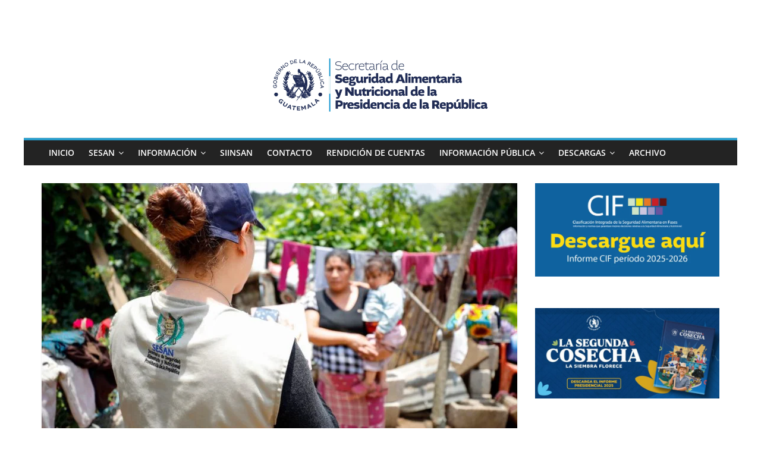

--- FILE ---
content_type: text/html; charset=UTF-8
request_url: https://portal.sesan.gob.gt/2020/03/09/el-rol-de-la-mujer-en-la-seguridad-alimentaria-y-nutricional/
body_size: 23770
content:
<!DOCTYPE html><html lang="es"><head><script data-no-optimize="1">var litespeed_docref=sessionStorage.getItem("litespeed_docref");litespeed_docref&&(Object.defineProperty(document,"referrer",{get:function(){return litespeed_docref}}),sessionStorage.removeItem("litespeed_docref"));</script> <meta charset="UTF-8" /><style id="litespeed-ccss">ul{box-sizing:border-box}.entry-content{counter-reset:footnotes}:root{--wp--preset--font-size--normal:16px;--wp--preset--font-size--huge:42px}.screen-reader-text{border:0;clip:rect(1px,1px,1px,1px);clip-path:inset(50%);height:1px;margin:-1px;overflow:hidden;padding:0;position:absolute;width:1px;word-wrap:normal!important}html :where(img[class*=wp-image-]){height:auto;max-width:100%}:root{--wp--preset--aspect-ratio--square:1;--wp--preset--aspect-ratio--4-3:4/3;--wp--preset--aspect-ratio--3-4:3/4;--wp--preset--aspect-ratio--3-2:3/2;--wp--preset--aspect-ratio--2-3:2/3;--wp--preset--aspect-ratio--16-9:16/9;--wp--preset--aspect-ratio--9-16:9/16;--wp--preset--color--black:#000000;--wp--preset--color--cyan-bluish-gray:#abb8c3;--wp--preset--color--white:#ffffff;--wp--preset--color--pale-pink:#f78da7;--wp--preset--color--vivid-red:#cf2e2e;--wp--preset--color--luminous-vivid-orange:#ff6900;--wp--preset--color--luminous-vivid-amber:#fcb900;--wp--preset--color--light-green-cyan:#7bdcb5;--wp--preset--color--vivid-green-cyan:#00d084;--wp--preset--color--pale-cyan-blue:#8ed1fc;--wp--preset--color--vivid-cyan-blue:#0693e3;--wp--preset--color--vivid-purple:#9b51e0;--wp--preset--gradient--vivid-cyan-blue-to-vivid-purple:linear-gradient(135deg,rgba(6,147,227,1) 0%,rgb(155,81,224) 100%);--wp--preset--gradient--light-green-cyan-to-vivid-green-cyan:linear-gradient(135deg,rgb(122,220,180) 0%,rgb(0,208,130) 100%);--wp--preset--gradient--luminous-vivid-amber-to-luminous-vivid-orange:linear-gradient(135deg,rgba(252,185,0,1) 0%,rgba(255,105,0,1) 100%);--wp--preset--gradient--luminous-vivid-orange-to-vivid-red:linear-gradient(135deg,rgba(255,105,0,1) 0%,rgb(207,46,46) 100%);--wp--preset--gradient--very-light-gray-to-cyan-bluish-gray:linear-gradient(135deg,rgb(238,238,238) 0%,rgb(169,184,195) 100%);--wp--preset--gradient--cool-to-warm-spectrum:linear-gradient(135deg,rgb(74,234,220) 0%,rgb(151,120,209) 20%,rgb(207,42,186) 40%,rgb(238,44,130) 60%,rgb(251,105,98) 80%,rgb(254,248,76) 100%);--wp--preset--gradient--blush-light-purple:linear-gradient(135deg,rgb(255,206,236) 0%,rgb(152,150,240) 100%);--wp--preset--gradient--blush-bordeaux:linear-gradient(135deg,rgb(254,205,165) 0%,rgb(254,45,45) 50%,rgb(107,0,62) 100%);--wp--preset--gradient--luminous-dusk:linear-gradient(135deg,rgb(255,203,112) 0%,rgb(199,81,192) 50%,rgb(65,88,208) 100%);--wp--preset--gradient--pale-ocean:linear-gradient(135deg,rgb(255,245,203) 0%,rgb(182,227,212) 50%,rgb(51,167,181) 100%);--wp--preset--gradient--electric-grass:linear-gradient(135deg,rgb(202,248,128) 0%,rgb(113,206,126) 100%);--wp--preset--gradient--midnight:linear-gradient(135deg,rgb(2,3,129) 0%,rgb(40,116,252) 100%);--wp--preset--font-size--small:13px;--wp--preset--font-size--medium:20px;--wp--preset--font-size--large:36px;--wp--preset--font-size--x-large:42px;--wp--preset--spacing--20:0.44rem;--wp--preset--spacing--30:0.67rem;--wp--preset--spacing--40:1rem;--wp--preset--spacing--50:1.5rem;--wp--preset--spacing--60:2.25rem;--wp--preset--spacing--70:3.38rem;--wp--preset--spacing--80:5.06rem;--wp--preset--shadow--natural:6px 6px 9px rgba(0, 0, 0, 0.2);--wp--preset--shadow--deep:12px 12px 50px rgba(0, 0, 0, 0.4);--wp--preset--shadow--sharp:6px 6px 0px rgba(0, 0, 0, 0.2);--wp--preset--shadow--outlined:6px 6px 0px -3px rgba(255, 255, 255, 1), 6px 6px rgba(0, 0, 0, 1);--wp--preset--shadow--crisp:6px 6px 0px rgba(0, 0, 0, 1)}@media (prefers-color-scheme:dark){:root{--viewer-primary-color:#343434;--viewer-icons-color:#f2f2f6;--viewer-icons-hover-bgcolor:#453838}}@media (prefers-color-scheme:light){:root{--viewer-primary-color:#f2f2f6;--viewer-icons-color:#343434;--viewer-icons-hover-bgcolor:#e5e1e9}}:root{--plyr-control-icon-size:15px;--plyr-range-track-height:3px;--plyr-range-thumb-height:10px}#mpp-loader-wrapper{text-align:center;padding-top:22px}html,body,div,span,h1,h3,p,a,ul,li{border:0;font:inherit;font-size:100%;font-style:inherit;font-weight:inherit;margin:0;outline:0;padding:0;vertical-align:baseline}html{overflow-y:scroll;-webkit-text-size-adjust:100%;-ms-text-size-adjust:100%}*{-webkit-box-sizing:border-box;box-sizing:border-box}article,aside,header,nav{display:block}ul{list-style:none}a img{border:0}h1,h3{padding-bottom:18px;color:#333;font-weight:400;font-family:"Open Sans",sans-serif}h1{font-size:36px;line-height:1.2}h3{font-size:28px;line-height:1.2}body{color:#444;font-size:16px;font-family:"Open Sans",serif;line-height:1.6;word-wrap:break-word}p{line-height:1.6;margin-bottom:15px}i{font-style:italic}a{color:#289dcc;text-decoration:none}.inner-wrap{margin:0 auto;max-width:1140px}body{background-color:#eaeaea;padding-top:10px;padding-bottom:10px;background-size:cover}ul{list-style:none}li>ul{margin:0 0 0 10px}img{max-width:100%;height:auto;vertical-align:top;margin-bottom:18px}.entry-content img,.widget img{max-width:100%}img.size-full{max-width:100%;height:auto}img.alignright{margin-bottom:1.625em}a img{border:0}nav li>ul{margin:0;list-style:none}#site-navigation{-webkit-box-shadow:0 0 2px rgb(0 0 0 / .1) inset;box-shadow:0 0 2px rgb(0 0 0 / .1) inset;position:relative;background-color:#232323;border-top:4px solid #289dcc;z-index:999}#site-navigation .inner-wrap{position:relative;display:-webkit-box;display:-ms-flexbox;display:flex;-webkit-box-align:center;-ms-flex-align:center;align-items:center}.main-navigation{width:100%;text-align:center}.main-navigation li{float:left;position:relative;font-family:"Open Sans",serif;font-weight:300}.main-navigation a{color:#fff;display:block;float:none;font-size:14px;font-weight:600;padding:10px 12px;text-transform:uppercase}.main-navigation li.menu-item-has-children>a::after,.main-navigation li li.menu-item-has-children>a::after{font-family:FontAwesome;font-style:normal;font-weight:400;text-decoration:inherit;color:#fff;font-size:inherit;padding-left:6px}.main-navigation li.menu-item-has-children>a::after{content:"\f107";color:#fff}.main-navigation li li.menu-item-has-children>a::after{content:"\f105";position:absolute;right:8px}.main-navigation .sub-menu{background-color:#232323}.main-navigation ul li ul{left:-99999px;z-index:100}.main-navigation ul li ul{position:absolute;width:200px;top:100%}.main-navigation ul li ul li{float:none}.main-navigation ul li ul li a{border-top:none;float:none;font-size:14px;height:100%;padding:10px 15px;color:#fff;display:block;text-align:left;text-transform:none}.main-navigation ul li ul li ul{left:200px;top:0}.menu-toggle{display:none}.site-header .menu-toggle{color:#fff;margin:0;text-align:center;font-family:"Open Sans",serif;padding-bottom:0;line-height:1.2}.site-header .menu-toggle::before{content:"\f0c9";font-family:FontAwesome;font-style:normal;font-weight:400;text-decoration:inherit;font-size:22px;color:#fff;padding:8px 12px;display:block}.fa{font-size:22px;color:#ccc}div.wp-custom-header{position:relative}.posted-on a,.byline a{color:#888}#secondary .widget{margin-bottom:35px;font-size:14px}#secondary .widget p{font-size:14px}#header-text-nav-container{background-color:#fff}#header-text-nav-wrap{padding:20px 0 25px}#header-left-section{float:left;display:-webkit-box;display:-ms-flexbox;display:flex;-webkit-box-align:center;-ms-flex-align:center;align-items:center}#header-text{float:left;padding-right:20px}#site-title{padding-bottom:0;line-height:1.2}#site-title a{color:#289dcc;font-size:46px}#site-description{line-height:24px;font-size:16px;color:#666;padding-bottom:0;font-family:"Open Sans",serif}#header-right-section{float:right}#header-right-section .widget{text-align:right;color:#333}.header-image{margin-bottom:0;border-bottom:1px solid #eaeaea;width:100%}#page{max-width:1200px;margin:0 auto}#main{padding-top:30px;padding-bottom:20px;background-color:#fff}#primary{float:left;width:70.17543859%}#secondary{float:right;width:27.19298245%}.post .featured-image{text-align:center;position:relative}.single #content .post{-webkit-box-shadow:0 1px 3px 0 rgb(0 0 0 / .1);box-shadow:0 1px 3px 0 rgb(0 0 0 / .1)}#content .post{-webkit-box-shadow:0 1px 3px 0 rgb(0 0 0 / .1);box-shadow:0 1px 3px 0 rgb(0 0 0 / .1);margin-bottom:30px}.single #content .post{margin-bottom:0}#content .post img{margin-bottom:0}#content .post .article-content{padding:15px}#content .post .article-content .above-entry-meta .cat-links a{background-color:#289dcc;border-radius:3px;color:#fff;font-size:12px;padding:3px 10px;display:inline-block;line-height:1.37}#content .post .article-content .entry-title{padding:5px 0 0;font-size:32px}#content .post .article-content .below-entry-meta{padding-bottom:20px}#content .post .article-content .below-entry-meta .posted-on,#content .post .article-content .below-entry-meta .byline{padding-right:10px}#content .post .article-content .below-entry-meta .posted-on .fa{color:#888;font-size:10px;padding-right:3px}#content .post .article-content .below-entry-meta .byline .fa,#content .post .article-content .below-entry-meta .post-views .fa{color:#888;padding-right:5px;font-size:11px}#content .post .article-content .below-entry-meta .posted-on a,#content .post .article-content .below-entry-meta .byline a{font-size:12px}#content .post .article-content .below-entry-meta .post-views{padding-right:10px}#content .post .article-content .below-entry-meta .post-views .fa{color:#888;padding-right:5px;font-size:11px}#content .post .article-content .below-entry-meta .total-views{font-size:12px;color:#888}.below-entry-meta .updated:not(.published){display:none}.type-post .entry-title{font-size:34px;line-height:1.2}.post .entry-content{margin-bottom:10px}.single-related-posts .byline{display:none}.single-related-posts .article-content .below-entry-meta .byline{padding-right:10px}.single-related-posts .article-content .below-entry-meta .byline .fa{color:#888;padding-right:5px;font-size:11px}.single-related-posts .article-content .below-entry-meta .byline a{font-size:12px}a#scroll-up{bottom:20px;position:fixed;right:20px;display:none;opacity:.5;z-index:999;filter:alpha(opacity=50)}a#scroll-up i{font-size:40px;color:#289dcc}.screen-reader-text{border:0;clip:rect(1px,1px,1px,1px);-webkit-clip-path:inset(50%);clip-path:inset(50%);height:1px;margin:-1px;overflow:hidden;padding:0;position:absolute!important;width:1px;word-wrap:normal!important}.alignright{display:inline;float:right;margin-left:30px}.clearfix{display:inline-block}.clearfix::after{visibility:hidden;display:block;font-size:0;content:" ";clear:both;height:0}.clearfix{display:block}@media screen and (max-width:1190px){#page{width:97%}.inner-wrap{width:94%}}@media screen and (max-width:800px){#header-text-nav-wrap{padding:10px 0}#header-left-section{float:none;margin-bottom:10px}#header-text{float:none;text-align:center;padding-right:0}#header-right-section{float:none}#header-right-section .widget{text-align:center}}@media screen and (max-width:768px){.menu-toggle{display:-webkit-box;display:-ms-flexbox;display:flex}.main-navigation ul{display:none}#primary,#secondary{float:none;width:100%}.menu-primary-container .sub-menu{display:none}}.fa{display:inline-block;font:normal normal normal 14px/1 FontAwesome;font-size:inherit;text-rendering:auto;-webkit-font-smoothing:antialiased;-moz-osx-font-smoothing:grayscale}.fa-user:before{content:"\f007"}.fa-eye:before{content:"\f06e"}.fa-chevron-up:before{content:"\f077"}.fa-calendar-o:before{content:"\f133"}@media screen and (max-width:783px)#heateor_sss_sharing_more_providers .filter input.search{border:1px solid #ccc;width:92.8%}body.custom-background{background-color:#fff}</style><link rel="preload" data-asynced="1" data-optimized="2" as="style" onload="this.onload=null;this.rel='stylesheet'" href="https://portal.sesan.gob.gt/wp-content/litespeed/ucss/251c1a18fa36fceb81f7b284d0f39a42.css?ver=a5fb3" /><script data-optimized="1" type="litespeed/javascript" data-src="https://portal.sesan.gob.gt/wp-content/plugins/litespeed-cache/assets/js/css_async.min.js"></script> <meta name="viewport" content="width=device-width, initial-scale=1"><link rel="profile" href="http://gmpg.org/xfn/11" /><title>El rol de la mujer en la seguridad alimentaria y nutricional &#8211; SESAN Guatemala</title>
<!--[if lt IE 9]><script>document.createElement('');</script><![endif]--><meta name='robots' content='max-image-preview:large' /><style>img:is([sizes="auto" i], [sizes^="auto," i]) { contain-intrinsic-size: 3000px 1500px }</style><link rel='dns-prefetch' href='//www.googletagmanager.com' /><link rel="alternate" type="application/rss+xml" title="SESAN Guatemala &raquo; Feed" href="https://portal.sesan.gob.gt/feed/" /><link rel="alternate" type="application/rss+xml" title="SESAN Guatemala &raquo; Feed de los comentarios" href="https://portal.sesan.gob.gt/comments/feed/" /><style id='wp-block-library-theme-inline-css' type='text/css'>.wp-block-audio :where(figcaption){color:#555;font-size:13px;text-align:center}.is-dark-theme .wp-block-audio :where(figcaption){color:#ffffffa6}.wp-block-audio{margin:0 0 1em}.wp-block-code{border:1px solid #ccc;border-radius:4px;font-family:Menlo,Consolas,monaco,monospace;padding:.8em 1em}.wp-block-embed :where(figcaption){color:#555;font-size:13px;text-align:center}.is-dark-theme .wp-block-embed :where(figcaption){color:#ffffffa6}.wp-block-embed{margin:0 0 1em}.blocks-gallery-caption{color:#555;font-size:13px;text-align:center}.is-dark-theme .blocks-gallery-caption{color:#ffffffa6}:root :where(.wp-block-image figcaption){color:#555;font-size:13px;text-align:center}.is-dark-theme :root :where(.wp-block-image figcaption){color:#ffffffa6}.wp-block-image{margin:0 0 1em}.wp-block-pullquote{border-bottom:4px solid;border-top:4px solid;color:currentColor;margin-bottom:1.75em}.wp-block-pullquote cite,.wp-block-pullquote footer,.wp-block-pullquote__citation{color:currentColor;font-size:.8125em;font-style:normal;text-transform:uppercase}.wp-block-quote{border-left:.25em solid;margin:0 0 1.75em;padding-left:1em}.wp-block-quote cite,.wp-block-quote footer{color:currentColor;font-size:.8125em;font-style:normal;position:relative}.wp-block-quote:where(.has-text-align-right){border-left:none;border-right:.25em solid;padding-left:0;padding-right:1em}.wp-block-quote:where(.has-text-align-center){border:none;padding-left:0}.wp-block-quote.is-large,.wp-block-quote.is-style-large,.wp-block-quote:where(.is-style-plain){border:none}.wp-block-search .wp-block-search__label{font-weight:700}.wp-block-search__button{border:1px solid #ccc;padding:.375em .625em}:where(.wp-block-group.has-background){padding:1.25em 2.375em}.wp-block-separator.has-css-opacity{opacity:.4}.wp-block-separator{border:none;border-bottom:2px solid;margin-left:auto;margin-right:auto}.wp-block-separator.has-alpha-channel-opacity{opacity:1}.wp-block-separator:not(.is-style-wide):not(.is-style-dots){width:100px}.wp-block-separator.has-background:not(.is-style-dots){border-bottom:none;height:1px}.wp-block-separator.has-background:not(.is-style-wide):not(.is-style-dots){height:2px}.wp-block-table{margin:0 0 1em}.wp-block-table td,.wp-block-table th{word-break:normal}.wp-block-table :where(figcaption){color:#555;font-size:13px;text-align:center}.is-dark-theme .wp-block-table :where(figcaption){color:#ffffffa6}.wp-block-video :where(figcaption){color:#555;font-size:13px;text-align:center}.is-dark-theme .wp-block-video :where(figcaption){color:#ffffffa6}.wp-block-video{margin:0 0 1em}:root :where(.wp-block-template-part.has-background){margin-bottom:0;margin-top:0;padding:1.25em 2.375em}</style><style id='tropicalista-pdfembed-style-inline-css' type='text/css'>.wp-block-tropicalista-pdfembed{height:500px;min-height:500px}</style><style id='pdfemb-pdf-embedder-viewer-style-inline-css' type='text/css'>.wp-block-pdfemb-pdf-embedder-viewer{max-width:none}</style><style id='classic-theme-styles-inline-css' type='text/css'>/*! This file is auto-generated */
.wp-block-button__link{color:#fff;background-color:#32373c;border-radius:9999px;box-shadow:none;text-decoration:none;padding:calc(.667em + 2px) calc(1.333em + 2px);font-size:1.125em}.wp-block-file__button{background:#32373c;color:#fff;text-decoration:none}</style><style id='global-styles-inline-css' type='text/css'>:root{--wp--preset--aspect-ratio--square: 1;--wp--preset--aspect-ratio--4-3: 4/3;--wp--preset--aspect-ratio--3-4: 3/4;--wp--preset--aspect-ratio--3-2: 3/2;--wp--preset--aspect-ratio--2-3: 2/3;--wp--preset--aspect-ratio--16-9: 16/9;--wp--preset--aspect-ratio--9-16: 9/16;--wp--preset--color--black: #000000;--wp--preset--color--cyan-bluish-gray: #abb8c3;--wp--preset--color--white: #ffffff;--wp--preset--color--pale-pink: #f78da7;--wp--preset--color--vivid-red: #cf2e2e;--wp--preset--color--luminous-vivid-orange: #ff6900;--wp--preset--color--luminous-vivid-amber: #fcb900;--wp--preset--color--light-green-cyan: #7bdcb5;--wp--preset--color--vivid-green-cyan: #00d084;--wp--preset--color--pale-cyan-blue: #8ed1fc;--wp--preset--color--vivid-cyan-blue: #0693e3;--wp--preset--color--vivid-purple: #9b51e0;--wp--preset--gradient--vivid-cyan-blue-to-vivid-purple: linear-gradient(135deg,rgba(6,147,227,1) 0%,rgb(155,81,224) 100%);--wp--preset--gradient--light-green-cyan-to-vivid-green-cyan: linear-gradient(135deg,rgb(122,220,180) 0%,rgb(0,208,130) 100%);--wp--preset--gradient--luminous-vivid-amber-to-luminous-vivid-orange: linear-gradient(135deg,rgba(252,185,0,1) 0%,rgba(255,105,0,1) 100%);--wp--preset--gradient--luminous-vivid-orange-to-vivid-red: linear-gradient(135deg,rgba(255,105,0,1) 0%,rgb(207,46,46) 100%);--wp--preset--gradient--very-light-gray-to-cyan-bluish-gray: linear-gradient(135deg,rgb(238,238,238) 0%,rgb(169,184,195) 100%);--wp--preset--gradient--cool-to-warm-spectrum: linear-gradient(135deg,rgb(74,234,220) 0%,rgb(151,120,209) 20%,rgb(207,42,186) 40%,rgb(238,44,130) 60%,rgb(251,105,98) 80%,rgb(254,248,76) 100%);--wp--preset--gradient--blush-light-purple: linear-gradient(135deg,rgb(255,206,236) 0%,rgb(152,150,240) 100%);--wp--preset--gradient--blush-bordeaux: linear-gradient(135deg,rgb(254,205,165) 0%,rgb(254,45,45) 50%,rgb(107,0,62) 100%);--wp--preset--gradient--luminous-dusk: linear-gradient(135deg,rgb(255,203,112) 0%,rgb(199,81,192) 50%,rgb(65,88,208) 100%);--wp--preset--gradient--pale-ocean: linear-gradient(135deg,rgb(255,245,203) 0%,rgb(182,227,212) 50%,rgb(51,167,181) 100%);--wp--preset--gradient--electric-grass: linear-gradient(135deg,rgb(202,248,128) 0%,rgb(113,206,126) 100%);--wp--preset--gradient--midnight: linear-gradient(135deg,rgb(2,3,129) 0%,rgb(40,116,252) 100%);--wp--preset--font-size--small: 13px;--wp--preset--font-size--medium: 20px;--wp--preset--font-size--large: 36px;--wp--preset--font-size--x-large: 42px;--wp--preset--spacing--20: 0.44rem;--wp--preset--spacing--30: 0.67rem;--wp--preset--spacing--40: 1rem;--wp--preset--spacing--50: 1.5rem;--wp--preset--spacing--60: 2.25rem;--wp--preset--spacing--70: 3.38rem;--wp--preset--spacing--80: 5.06rem;--wp--preset--shadow--natural: 6px 6px 9px rgba(0, 0, 0, 0.2);--wp--preset--shadow--deep: 12px 12px 50px rgba(0, 0, 0, 0.4);--wp--preset--shadow--sharp: 6px 6px 0px rgba(0, 0, 0, 0.2);--wp--preset--shadow--outlined: 6px 6px 0px -3px rgba(255, 255, 255, 1), 6px 6px rgba(0, 0, 0, 1);--wp--preset--shadow--crisp: 6px 6px 0px rgba(0, 0, 0, 1);}:where(.is-layout-flex){gap: 0.5em;}:where(.is-layout-grid){gap: 0.5em;}body .is-layout-flex{display: flex;}.is-layout-flex{flex-wrap: wrap;align-items: center;}.is-layout-flex > :is(*, div){margin: 0;}body .is-layout-grid{display: grid;}.is-layout-grid > :is(*, div){margin: 0;}:where(.wp-block-columns.is-layout-flex){gap: 2em;}:where(.wp-block-columns.is-layout-grid){gap: 2em;}:where(.wp-block-post-template.is-layout-flex){gap: 1.25em;}:where(.wp-block-post-template.is-layout-grid){gap: 1.25em;}.has-black-color{color: var(--wp--preset--color--black) !important;}.has-cyan-bluish-gray-color{color: var(--wp--preset--color--cyan-bluish-gray) !important;}.has-white-color{color: var(--wp--preset--color--white) !important;}.has-pale-pink-color{color: var(--wp--preset--color--pale-pink) !important;}.has-vivid-red-color{color: var(--wp--preset--color--vivid-red) !important;}.has-luminous-vivid-orange-color{color: var(--wp--preset--color--luminous-vivid-orange) !important;}.has-luminous-vivid-amber-color{color: var(--wp--preset--color--luminous-vivid-amber) !important;}.has-light-green-cyan-color{color: var(--wp--preset--color--light-green-cyan) !important;}.has-vivid-green-cyan-color{color: var(--wp--preset--color--vivid-green-cyan) !important;}.has-pale-cyan-blue-color{color: var(--wp--preset--color--pale-cyan-blue) !important;}.has-vivid-cyan-blue-color{color: var(--wp--preset--color--vivid-cyan-blue) !important;}.has-vivid-purple-color{color: var(--wp--preset--color--vivid-purple) !important;}.has-black-background-color{background-color: var(--wp--preset--color--black) !important;}.has-cyan-bluish-gray-background-color{background-color: var(--wp--preset--color--cyan-bluish-gray) !important;}.has-white-background-color{background-color: var(--wp--preset--color--white) !important;}.has-pale-pink-background-color{background-color: var(--wp--preset--color--pale-pink) !important;}.has-vivid-red-background-color{background-color: var(--wp--preset--color--vivid-red) !important;}.has-luminous-vivid-orange-background-color{background-color: var(--wp--preset--color--luminous-vivid-orange) !important;}.has-luminous-vivid-amber-background-color{background-color: var(--wp--preset--color--luminous-vivid-amber) !important;}.has-light-green-cyan-background-color{background-color: var(--wp--preset--color--light-green-cyan) !important;}.has-vivid-green-cyan-background-color{background-color: var(--wp--preset--color--vivid-green-cyan) !important;}.has-pale-cyan-blue-background-color{background-color: var(--wp--preset--color--pale-cyan-blue) !important;}.has-vivid-cyan-blue-background-color{background-color: var(--wp--preset--color--vivid-cyan-blue) !important;}.has-vivid-purple-background-color{background-color: var(--wp--preset--color--vivid-purple) !important;}.has-black-border-color{border-color: var(--wp--preset--color--black) !important;}.has-cyan-bluish-gray-border-color{border-color: var(--wp--preset--color--cyan-bluish-gray) !important;}.has-white-border-color{border-color: var(--wp--preset--color--white) !important;}.has-pale-pink-border-color{border-color: var(--wp--preset--color--pale-pink) !important;}.has-vivid-red-border-color{border-color: var(--wp--preset--color--vivid-red) !important;}.has-luminous-vivid-orange-border-color{border-color: var(--wp--preset--color--luminous-vivid-orange) !important;}.has-luminous-vivid-amber-border-color{border-color: var(--wp--preset--color--luminous-vivid-amber) !important;}.has-light-green-cyan-border-color{border-color: var(--wp--preset--color--light-green-cyan) !important;}.has-vivid-green-cyan-border-color{border-color: var(--wp--preset--color--vivid-green-cyan) !important;}.has-pale-cyan-blue-border-color{border-color: var(--wp--preset--color--pale-cyan-blue) !important;}.has-vivid-cyan-blue-border-color{border-color: var(--wp--preset--color--vivid-cyan-blue) !important;}.has-vivid-purple-border-color{border-color: var(--wp--preset--color--vivid-purple) !important;}.has-vivid-cyan-blue-to-vivid-purple-gradient-background{background: var(--wp--preset--gradient--vivid-cyan-blue-to-vivid-purple) !important;}.has-light-green-cyan-to-vivid-green-cyan-gradient-background{background: var(--wp--preset--gradient--light-green-cyan-to-vivid-green-cyan) !important;}.has-luminous-vivid-amber-to-luminous-vivid-orange-gradient-background{background: var(--wp--preset--gradient--luminous-vivid-amber-to-luminous-vivid-orange) !important;}.has-luminous-vivid-orange-to-vivid-red-gradient-background{background: var(--wp--preset--gradient--luminous-vivid-orange-to-vivid-red) !important;}.has-very-light-gray-to-cyan-bluish-gray-gradient-background{background: var(--wp--preset--gradient--very-light-gray-to-cyan-bluish-gray) !important;}.has-cool-to-warm-spectrum-gradient-background{background: var(--wp--preset--gradient--cool-to-warm-spectrum) !important;}.has-blush-light-purple-gradient-background{background: var(--wp--preset--gradient--blush-light-purple) !important;}.has-blush-bordeaux-gradient-background{background: var(--wp--preset--gradient--blush-bordeaux) !important;}.has-luminous-dusk-gradient-background{background: var(--wp--preset--gradient--luminous-dusk) !important;}.has-pale-ocean-gradient-background{background: var(--wp--preset--gradient--pale-ocean) !important;}.has-electric-grass-gradient-background{background: var(--wp--preset--gradient--electric-grass) !important;}.has-midnight-gradient-background{background: var(--wp--preset--gradient--midnight) !important;}.has-small-font-size{font-size: var(--wp--preset--font-size--small) !important;}.has-medium-font-size{font-size: var(--wp--preset--font-size--medium) !important;}.has-large-font-size{font-size: var(--wp--preset--font-size--large) !important;}.has-x-large-font-size{font-size: var(--wp--preset--font-size--x-large) !important;}
:where(.wp-block-post-template.is-layout-flex){gap: 1.25em;}:where(.wp-block-post-template.is-layout-grid){gap: 1.25em;}
:where(.wp-block-columns.is-layout-flex){gap: 2em;}:where(.wp-block-columns.is-layout-grid){gap: 2em;}
:root :where(.wp-block-pullquote){font-size: 1.5em;line-height: 1.6;}</style><style id='colormag_style-inline-css' type='text/css'>.footer-socket-wrapper{background-color:rgba(0,0,0,0.75);}</style><style id='dry_awp_theme_style-inline-css' type='text/css'>@media screen and (max-width: 1024px) {	.csColumn {		clear: both !important;		float: none !important;		text-align: center !important;		margin-left:  10% !important;		margin-right: 10% !important;		width: 80% !important;	}	.csColumnGap {		display: none !important;	}}</style><style id='heateor_sss_frontend_css-inline-css' type='text/css'>.heateor_sss_button_instagram span.heateor_sss_svg,a.heateor_sss_instagram span.heateor_sss_svg{background:radial-gradient(circle at 30% 107%,#fdf497 0,#fdf497 5%,#fd5949 45%,#d6249f 60%,#285aeb 90%)}.heateor_sss_horizontal_sharing .heateor_sss_svg,.heateor_sss_standard_follow_icons_container .heateor_sss_svg{color:#fff;border-width:0px;border-style:solid;border-color:transparent}.heateor_sss_horizontal_sharing .heateorSssTCBackground{color:#666}.heateor_sss_horizontal_sharing span.heateor_sss_svg:hover,.heateor_sss_standard_follow_icons_container span.heateor_sss_svg:hover{border-color:transparent;}.heateor_sss_vertical_sharing span.heateor_sss_svg,.heateor_sss_floating_follow_icons_container span.heateor_sss_svg{color:#fff;border-width:0px;border-style:solid;border-color:transparent;}.heateor_sss_vertical_sharing .heateorSssTCBackground{color:#666;}.heateor_sss_vertical_sharing span.heateor_sss_svg:hover,.heateor_sss_floating_follow_icons_container span.heateor_sss_svg:hover{border-color:transparent;}@media screen and (max-width:783px) {.heateor_sss_vertical_sharing{display:none!important}}</style> <script type="litespeed/javascript">ajaxurl=typeof(ajaxurl)!=='string'?'https://portal.sesan.gob.gt/wp-admin/admin-ajax.php':ajaxurl</script> <script type="litespeed/javascript" data-src="https://portal.sesan.gob.gt/wp-includes/js/jquery/jquery.min.js" id="jquery-core-js"></script> <!--[if lt IE 8]> <script type="text/javascript" src="https://portal.sesan.gob.gt/wp-includes/js/json2.min.js" id="json2-js"></script> <![endif]--> <script id="wp-util-js-extra" type="litespeed/javascript">var _wpUtilSettings={"ajax":{"url":"\/wp-admin\/admin-ajax.php"}}</script> <script id="media-models-js-extra" type="litespeed/javascript">var _wpMediaModelsL10n={"settings":{"ajaxurl":"\/wp-admin\/admin-ajax.php","post":{"id":0}}}</script> <script id="mpp_uploader-js-extra" type="litespeed/javascript">var _mppUploadSettings={"defaults":{"runtimes":"html5,silverlight,flash,html4","file_data_name":"_mpp_file","multiple_queues":!0,"max_file_size":"524288000b","url":"https:\/\/portal.sesan.gob.gt\/wp-admin\/admin-ajax.php","flash_swf_url":"https:\/\/portal.sesan.gob.gt\/wp-includes\/js\/plupload\/plupload.flash.swf","silverlight_xap_url":"https:\/\/portal.sesan.gob.gt\/wp-includes\/js\/plupload\/plupload.silverlight.xap","filters":[{"title":"Archivos permitidos","extensions":"*"}],"multipart":!0,"urlstream_upload":!0,"multipart_params":{"action":"mpp_add_media","_wpnonce":"cc60d22620","component":"sitewide","component_id":0,"context":"gallery"}},"browser":{"mobile":!1,"supported":!0},"limitExceeded":!1};var pluploadL10n={"queue_limit_exceeded":"Has intentado poner en cola demasiados archivos.","file_exceeds_size_limit":"El tama\u00f1o del archivo %s excede el tama\u00f1o permitido en este sitio.","zero_byte_file":"Este archivo est\u00e1 vac\u00edo. Por favor, prueba con otro.","invalid_filetype":"This file type is not allowed. Please try another.","not_an_image":"Este archivo no es una imagen. Por favor, prueba con otro.","image_memory_exceeded":"Memoria excedida. Por favor, prueba con otro archivo m\u00e1s peque\u00f1o.","image_dimensions_exceeded":"Supera el tama\u00f1o permitido. Por favor, prueba con otro.","default_error":"Ha habido un error en la subida. Por favor, int\u00e9ntalo m\u00e1s tarde.","missing_upload_url":"Ha habido un error de configuraci\u00f3n. Por favor, contacta con el  administrador del servidor.","upload_limit_exceeded":"Solo puedes subir 1 archivo.","http_error":"HTTP error.","upload_failed":"Subida fallida.","big_upload_failed":"Por favor, intenta subir este archivo a trav\u00e9s del %1$snavegador%2$s.","big_upload_queued":"%s excede el tama\u00f1o m\u00e1ximo de subida del cargador de m\u00faltiples archivos del navegador.","io_error":"Error de entrada\/salida.","security_error":"Error de seguridad.","file_cancelled":"Archivo cancelado.","upload_stopped":"Subida detenida.","dismiss":"Descartar","crunching":"Calculando\u2026","deleted":"moved to the trash.","error_uploading":"Ha habido un error al subir \u00ab%s\u00bb"}</script> <script id="mpp_core-js-extra" type="litespeed/javascript">var _mppStrings={"show_all":"Show all","show_all_comments":"Show all comments for this thread","show_x_comments":"Show all %d comments","mark_as_fav":"Favorite","my_favs":"My Favorites","remove_fav":"Remove Favorite","view":"View","bulk_delete_warning":"Deleting will permanently remove all selected media and files. Do you want to proceed?"};var _mppData={"enable_activity_lightbox":"1","enable_gallery_lightbox":"1","enable_lightbox_in_gallery_media_list":"1","types":{"doc":{"title":"Select Document","extensions":"zip,gz,doc,pdf,docx,xls"}},"type_errors":{"doc":"This file type is not allowed. Allowed file types are: zip, gz, doc, pdf, docx, xls"},"allowed_type_messages":{"doc":" Please only select : zip, gz, doc, pdf, docx, xls"},"max_allowed_file_size":"Maximum allowed file size: 500 MB","activity_disable_auto_file_browser":"0","empty_url_message":"Please provide a url.","loader_src":"https:\/\/portal.sesan.gob.gt\/wp-content\/plugins\/mediapress\/templates\/mediapress\/default\/assets\/images\/loader.gif","lightboxDisabledTypes":[]}</script> <!--[if lte IE 8]> <script type="text/javascript" src="https://portal.sesan.gob.gt/wp-content/themes/colormag-pro/js/html5shiv.min.js" id="html5-js"></script> <![endif]--> <script type="litespeed/javascript" data-src="https://www.googletagmanager.com/gtag/js?id=G-MNMMMVGRR1" id="google_gtagjs-js"></script> <script id="google_gtagjs-js-after" type="litespeed/javascript">window.dataLayer=window.dataLayer||[];function gtag(){dataLayer.push(arguments)}
gtag("set","linker",{"domains":["portal.sesan.gob.gt"]});gtag("js",new Date());gtag("set","developer_id.dZTNiMT",!0);gtag("config","G-MNMMMVGRR1")</script> <link rel="https://api.w.org/" href="https://portal.sesan.gob.gt/wp-json/" /><link rel="alternate" title="JSON" type="application/json" href="https://portal.sesan.gob.gt/wp-json/wp/v2/posts/19303" /><link rel="EditURI" type="application/rsd+xml" title="RSD" href="https://portal.sesan.gob.gt/xmlrpc.php?rsd" /><link rel="canonical" href="https://portal.sesan.gob.gt/2020/03/09/el-rol-de-la-mujer-en-la-seguridad-alimentaria-y-nutricional/" /><link rel='shortlink' href='https://portal.sesan.gob.gt/?p=19303' /><link rel="alternate" title="oEmbed (JSON)" type="application/json+oembed" href="https://portal.sesan.gob.gt/wp-json/oembed/1.0/embed?url=https%3A%2F%2Fportal.sesan.gob.gt%2F2020%2F03%2F09%2Fel-rol-de-la-mujer-en-la-seguridad-alimentaria-y-nutricional%2F" /><link rel="alternate" title="oEmbed (XML)" type="text/xml+oembed" href="https://portal.sesan.gob.gt/wp-json/oembed/1.0/embed?url=https%3A%2F%2Fportal.sesan.gob.gt%2F2020%2F03%2F09%2Fel-rol-de-la-mujer-en-la-seguridad-alimentaria-y-nutricional%2F&#038;format=xml" /><meta name="generator" content="Site Kit by Google 1.149.1" /><style type="text/css" id="custom-background-css">body.custom-background { background-color: #ffffff; }</style><link rel="icon" href="https://portal.sesan.gob.gt/wp-content/uploads/2024/01/19012024-Favicon-sitio-web-sesan.png" sizes="32x32" /><link rel="icon" href="https://portal.sesan.gob.gt/wp-content/uploads/2024/01/19012024-Favicon-sitio-web-sesan.png" sizes="192x192" /><link rel="apple-touch-icon" href="https://portal.sesan.gob.gt/wp-content/uploads/2024/01/19012024-Favicon-sitio-web-sesan.png" /><meta name="msapplication-TileImage" content="https://portal.sesan.gob.gt/wp-content/uploads/2024/01/19012024-Favicon-sitio-web-sesan.png" /><style type="text/css" id="wp-custom-css">section#metaslider_widget-2 h3, section#custom_html-2 h3 {
    color: #0c264d;
    padding: 6px 12px;
    margin-bottom: 6px;
    border-bottom: 1px solid #0c264d;
}
#cerber-recaptcha > div {
 text-align: right;
 width: auto !important;
 height: auto !important;
}</style></head><body class="post-template-default single single-post postid-19303 single-format-standard custom-background wp-embed-responsive metaslider-plugin  box-layout"><div id="page" class="hfeed site">
<a class="skip-link screen-reader-text" href="#main">Skip to content</a><header id="masthead" class="site-header clearfix"><div id="header-text-nav-container" class="clearfix"><div class="inner-wrap"><div id="header-text-nav-wrap" class="clearfix"><div id="header-left-section"><div id="header-text" class="screen-reader-text"><h3 id="site-title">
<a href="https://portal.sesan.gob.gt/" title="SESAN Guatemala" rel="home">SESAN Guatemala</a></h3><p id="site-description">
Secretaría de Seguridad Alimentaria y Nutricional</p></div></div><div id="header-right-section"><div id="header-right-sidebar" class="clearfix"><aside id="text-46" class="widget widget_text clearfix"><div class="textwidget"></div></aside></div></div></div></div><div id="wp-custom-header" class="wp-custom-header"><div class="header-image-wrap"><img data-lazyloaded="1" src="[data-uri]" data-src="https://portal.sesan.gob.gt/wp-content/uploads/2024/01/16012024-Banners-web-04.png.webp" class="header-image" width="4370" height="640" alt="SESAN Guatemala"></div></div><nav id="site-navigation"
class="main-navigation clearfix"><div class="inner-wrap clearfix"><p class="menu-toggle"></p><div class="menu-primary-container"><ul id="menu-informacion-publica" class="menu"><li id="menu-item-6767" class="menu-item menu-item-type-custom menu-item-object-custom menu-item-home menu-item-6767"><a href="https://portal.sesan.gob.gt/">Inicio</a></li><li id="menu-item-10593" class="menu-item menu-item-type-custom menu-item-object-custom menu-item-has-children menu-item-10593"><a href="#">SESAN</a><ul class="sub-menu"><li id="menu-item-376" class="menu-item menu-item-type-post_type menu-item-object-page menu-item-has-children menu-item-376"><a href="https://portal.sesan.gob.gt/?page_id=29">Autoridades</a><ul class="sub-menu"><li id="menu-item-4770" class="menu-item menu-item-type-post_type menu-item-object-page menu-item-4770"><a href="https://portal.sesan.gob.gt/secretario/">Secretaría</a></li><li id="menu-item-378" class="menu-item menu-item-type-post_type menu-item-object-page menu-item-378"><a href="https://portal.sesan.gob.gt/subsecretario-tecnico/">Subsecretaría Técnica</a></li><li id="menu-item-379" class="menu-item menu-item-type-post_type menu-item-object-page menu-item-379"><a href="https://portal.sesan.gob.gt/subsecretario-administrativo/">Subsecretaría Administrativa</a></li><li id="menu-item-380" class="menu-item menu-item-type-post_type menu-item-object-page menu-item-380"><a href="https://portal.sesan.gob.gt/autoridades/direccion-de-planificacion/">Dirección de Planificación</a></li><li id="menu-item-381" class="menu-item menu-item-type-post_type menu-item-object-page menu-item-381"><a href="https://portal.sesan.gob.gt/autoridades/direccion-financiera/">Dirección Financiera</a></li><li id="menu-item-382" class="menu-item menu-item-type-post_type menu-item-object-page menu-item-382"><a href="https://portal.sesan.gob.gt/autoridades/direccion-de-comunicacion-e-informacion/">Dirección de Comunicación</a></li><li id="menu-item-383" class="menu-item menu-item-type-post_type menu-item-object-page menu-item-383"><a href="https://portal.sesan.gob.gt/autoridades/direccion-rrhh/">Dirección de RRHH</a></li><li id="menu-item-384" class="menu-item menu-item-type-post_type menu-item-object-page menu-item-384"><a href="https://portal.sesan.gob.gt/autoridades/direccion-de-cooperacion/">Dirección de Cooperación</a></li><li id="menu-item-385" class="menu-item menu-item-type-post_type menu-item-object-page menu-item-has-children menu-item-385"><a href="https://portal.sesan.gob.gt/autoridades/direccion-de-fortalecimiento/">Dirección de Fortalecimiento</a><ul class="sub-menu"><li id="menu-item-2566" class="menu-item menu-item-type-post_type menu-item-object-page menu-item-2566"><a href="https://portal.sesan.gob.gt/delegaciones/">Delegaciones</a></li></ul></li></ul></li><li id="menu-item-371" class="menu-item menu-item-type-post_type menu-item-object-page menu-item-371"><a href="https://portal.sesan.gob.gt/pagina-ejemplo/historia/">Historia</a></li><li id="menu-item-372" class="menu-item menu-item-type-post_type menu-item-object-page menu-item-372"><a href="https://portal.sesan.gob.gt/pagina-ejemplo/mision/">Misión</a></li><li id="menu-item-373" class="menu-item menu-item-type-post_type menu-item-object-page menu-item-373"><a href="https://portal.sesan.gob.gt/pagina-ejemplo/vision/">Visión</a></li><li id="menu-item-374" class="menu-item menu-item-type-post_type menu-item-object-page menu-item-374"><a href="https://portal.sesan.gob.gt/pagina-ejemplo/objetivos-estrategicos/">Objetivos</a></li><li id="menu-item-375" class="menu-item menu-item-type-post_type menu-item-object-page menu-item-375"><a href="https://portal.sesan.gob.gt/pagina-ejemplo/marco-legal/">Marco Legal</a></li></ul></li><li id="menu-item-387" class="menu-item menu-item-type-post_type menu-item-object-page menu-item-has-children menu-item-387"><a href="https://portal.sesan.gob.gt/informacion/">Información</a><ul class="sub-menu"><li id="menu-item-388" class="menu-item menu-item-type-post_type menu-item-object-page menu-item-388"><a href="https://portal.sesan.gob.gt/informacion/noticias/">Noticias</a></li><li id="menu-item-392" class="menu-item menu-item-type-post_type menu-item-object-page menu-item-has-children menu-item-392"><a href="https://portal.sesan.gob.gt/multimedia/">Multimedia</a><ul class="sub-menu"><li id="menu-item-393" class="menu-item menu-item-type-post_type menu-item-object-page menu-item-393"><a href="https://portal.sesan.gob.gt/multimedia/videos/">Canal de Youtube</a></li><li id="menu-item-394" class="menu-item menu-item-type-post_type menu-item-object-page menu-item-394"><a href="https://portal.sesan.gob.gt/multimedia/infografias/">Recursos</a></li><li id="menu-item-395" class="menu-item menu-item-type-post_type menu-item-object-page menu-item-395"><a href="https://portal.sesan.gob.gt/multimedia/sesan-informativo/">SESAN Audios</a></li><li id="menu-item-10893" class="menu-item menu-item-type-custom menu-item-object-custom menu-item-10893"><a href="https://portal.sesan.gob.gt/informacion/noticias/columnas-de-opinion/">Columnas de Opinión</a></li><li id="menu-item-396" class="menu-item menu-item-type-post_type menu-item-object-page menu-item-has-children menu-item-396"><a href="https://portal.sesan.gob.gt/medios-de-comunicacion/">Medios de Comunicación</a><ul class="sub-menu"><li id="menu-item-10894" class="menu-item menu-item-type-custom menu-item-object-custom menu-item-10894"><a href="https://agn.com.gt/">Agencia Nacional de Noticias -AGN-</a></li><li id="menu-item-10895" class="menu-item menu-item-type-custom menu-item-object-custom menu-item-10895"><a href="http://radiotgw.gob.gt/">Radio TGW</a></li><li id="menu-item-10896" class="menu-item menu-item-type-custom menu-item-object-custom menu-item-10896"><a href="https://dca.gob.gt/">Diario de Centroamérica -DCA-</a></li><li id="menu-item-10897" class="menu-item menu-item-type-custom menu-item-object-custom menu-item-10897"><a href="https://www.presidencia.gob.gt/transmision-en-vivo/">Canal de Gobierno</a></li></ul></li></ul></li><li id="menu-item-13933" class="menu-item menu-item-type-post_type menu-item-object-page menu-item-13933"><a href="https://portal.sesan.gob.gt/informacion/cedesan/">Centro de Documentación e Información en SAN</a></li></ul></li><li id="menu-item-7146" class="menu-item menu-item-type-custom menu-item-object-custom menu-item-7146"><a href="https://portal.siinsan.gob.gt">SIINSAN</a></li><li id="menu-item-408" class="menu-item menu-item-type-post_type menu-item-object-page menu-item-408"><a href="https://portal.sesan.gob.gt/contactenos/">Contacto</a></li><li id="menu-item-44078" class="menu-item menu-item-type-post_type menu-item-object-page menu-item-44078"><a href="https://portal.sesan.gob.gt/informacion-publica-de-oficio/rendicion-de-cuentas/">Rendición de Cuentas</a></li><li id="menu-item-402" class="menu-item menu-item-type-post_type menu-item-object-page menu-item-has-children menu-item-402"><a href="https://portal.sesan.gob.gt/informacion-publica-de-oficio/">Información Pública</a><ul class="sub-menu"><li id="menu-item-403" class="menu-item menu-item-type-post_type menu-item-object-page menu-item-has-children menu-item-403"><a href="https://portal.sesan.gob.gt/informacion-publica-de-oficio/ley-de-acceso-a-la-informacion/">Ley de acceso a la información Pública</a><ul class="sub-menu"><li id="menu-item-29769" class="menu-item menu-item-type-post_type menu-item-object-page menu-item-29769"><a href="https://portal.sesan.gob.gt/ley-de-acceso-a-la-informacion-en-idioma-espanol/">Ley de Acceso a la información en idioma Español</a></li><li id="menu-item-29761" class="menu-item menu-item-type-post_type menu-item-object-page menu-item-29761"><a href="https://portal.sesan.gob.gt/ley-de-acceso-a-la-informacion-publica-en-idiomas-mayas/">Ley de acceso a la Información Pública en idiomas mayas</a></li><li id="menu-item-29776" class="menu-item menu-item-type-post_type menu-item-object-page menu-item-29776"><a href="https://portal.sesan.gob.gt/ley-de-acceso-a-la-informacion-publica-en-lenguaje-de-senas/">Ley de Acceso a la Información Pública  en lenguaje de señas</a></li></ul></li><li id="menu-item-406" class="menu-item menu-item-type-post_type menu-item-object-page menu-item-406"><a href="https://portal.sesan.gob.gt/informacion-publica-de-oficio/informacion-publica-de-oficio/">Información pública de oficio</a></li><li id="menu-item-7401" class="menu-item menu-item-type-custom menu-item-object-custom menu-item-7401"><a href="/solicitud-de-informacion-publica/">Solicitud de información</a></li><li id="menu-item-404" class="menu-item menu-item-type-post_type menu-item-object-page menu-item-404"><a href="https://portal.sesan.gob.gt/informacion-publica-de-oficio/transparencia-presupuestaria/">Transparencia Presupuestaria</a></li><li id="menu-item-30311" class="menu-item menu-item-type-post_type menu-item-object-page menu-item-30311"><a href="https://portal.sesan.gob.gt/30299-2/">Compras Covid-2019</a></li><li id="menu-item-30302" class="menu-item menu-item-type-post_type menu-item-object-page menu-item-30302"><a href="https://portal.sesan.gob.gt/informacion-publica-de-oficio/transparencia-activa/">Transparencia Activa</a></li></ul></li><li id="menu-item-391" class="menu-item menu-item-type-post_type menu-item-object-page menu-item-has-children menu-item-391"><a href="https://portal.sesan.gob.gt/informacion/descargas/">Descargas</a><ul class="sub-menu"><li id="menu-item-724" class="menu-item menu-item-type-post_type menu-item-object-page menu-item-has-children menu-item-724"><a href="https://portal.sesan.gob.gt/informacion/todas-las-descargas/">Todas las descargas</a><ul class="sub-menu"><li id="menu-item-723" class="menu-item menu-item-type-post_type menu-item-object-page menu-item-723"><a href="https://portal.sesan.gob.gt/informacion/descargas/documentos/">Documentos Institucionales</a></li><li id="menu-item-46659" class="menu-item menu-item-type-post_type menu-item-object-page menu-item-46659"><a href="https://portal.sesan.gob.gt/gcnn/">Gran Cruzada Nacional por la Nutrición</a></li><li id="menu-item-46662" class="menu-item menu-item-type-post_type menu-item-object-page menu-item-46662"><a href="https://portal.sesan.gob.gt/informacion/descargas/pei/">PEI</a></li><li id="menu-item-46675" class="menu-item menu-item-type-post_type menu-item-object-page menu-item-46675"><a href="https://portal.sesan.gob.gt/informacion/descargas/linea-de-base/">Línea de Base</a></li><li id="menu-item-46674" class="menu-item menu-item-type-post_type menu-item-object-page menu-item-46674"><a href="https://portal.sesan.gob.gt/informacion/descargas/cambio-social-y-de-comportamiento/">Cambio Social y de Comportamiento</a></li><li id="menu-item-46679" class="menu-item menu-item-type-post_type menu-item-object-page menu-item-46679"><a href="https://portal.sesan.gob.gt/informacion/descargas/hoja-de-ruta/">Hoja de Ruta</a></li></ul></li><li id="menu-item-45174" class="menu-item menu-item-type-post_type menu-item-object-page menu-item-45174"><a href="https://portal.sesan.gob.gt/mdocuments-library-2/polsan/">¿En qué consiste la Política de Seguridad Alimentaria y Nutricional 2022-2037?</a></li><li id="menu-item-49776" class="menu-item menu-item-type-post_type menu-item-object-page menu-item-49776"><a href="https://portal.sesan.gob.gt/informacion/descargas/guias-metodologicas-ccsyc/">Guías metodológicas CCSyC</a></li><li id="menu-item-49099" class="menu-item menu-item-type-post_type menu-item-object-page menu-item-49099"><a href="https://portal.sesan.gob.gt/informacion/descargas/pesan/">PESAN</a></li><li id="menu-item-55104" class="menu-item menu-item-type-post_type menu-item-object-page menu-item-55104"><a href="https://portal.sesan.gob.gt/informacion/descargas/polsan2/">POLSAN</a></li><li id="menu-item-4857" class="menu-item menu-item-type-post_type menu-item-object-page menu-item-4857"><a href="https://portal.sesan.gob.gt/informacion/descargas/memorias-de-labores-2/">Memorias de Labores</a></li><li id="menu-item-730" class="menu-item menu-item-type-post_type menu-item-object-page menu-item-730"><a href="https://portal.sesan.gob.gt/informacion/descargas/conasan/">CONASAN</a></li><li id="menu-item-3918" class="menu-item menu-item-type-post_type menu-item-object-page menu-item-3918"><a href="https://portal.sesan.gob.gt/informacion/descargas/indice-global-de-hambre/">Índice Global de Hambre</a></li><li id="menu-item-751" class="menu-item menu-item-type-post_type menu-item-object-page menu-item-751"><a href="https://portal.sesan.gob.gt/informacion/descargas/presentaciones-gia/">GIA</a></li><li id="menu-item-25594" class="menu-item menu-item-type-post_type menu-item-object-page menu-item-25594"><a href="https://portal.sesan.gob.gt/informacion/descargas/convenios/">Convenios</a></li><li id="menu-item-29305" class="menu-item menu-item-type-post_type menu-item-object-page menu-item-29305"><a href="https://portal.sesan.gob.gt/informacion/descargas/informes-coves/">Informes COVES</a></li><li id="menu-item-46667" class="menu-item menu-item-type-post_type menu-item-object-page menu-item-46667"><a href="https://portal.sesan.gob.gt/informacion/descargas/linea-de-base/">Línea de Base</a></li></ul></li><li id="menu-item-3330" class="menu-item menu-item-type-post_type menu-item-object-page menu-item-3330"><a href="https://portal.sesan.gob.gt/archivo/">Archivo</a></li></ul></div></div></nav></div></header><div id="main" class="clearfix"><div class="inner-wrap clearfix"><div id="primary"><div id="content" class="clearfix"><article id="post-19303" class="post-19303 post type-post status-publish format-standard has-post-thumbnail hentry category-sin-categoria"><div class="featured-image">
<img data-lazyloaded="1" src="[data-uri]" width="800" height="445" data-src="https://portal.sesan.gob.gt/wp-content/uploads/2020/03/WhatsApp-Image-2020-03-09-at-16.24.03-1-800x445.jpeg.webp" class="attachment-colormag-featured-image size-colormag-featured-image wp-post-image" alt="" decoding="async" /></div><div class="article-content clearfix"><div class="above-entry-meta"><span class="cat-links"><a href="https://portal.sesan.gob.gt/category/sin-categoria/"  rel="category tag">SESAN</a>&nbsp;</span></div><header class="entry-header"><h1 class="entry-title">
El rol de la mujer en la seguridad alimentaria y nutricional</h1></header><div class="below-entry-meta "><span class="posted-on"><a href="https://portal.sesan.gob.gt/2020/03/09/el-rol-de-la-mujer-en-la-seguridad-alimentaria-y-nutricional/" title="22:30" rel="bookmark"><i class="fa fa-calendar-o"></i> <time class="entry-date published" datetime="2020-03-09T22:30:56-06:00">9 marzo, 2020</time><time class="updated" datetime="2020-03-09T22:32:29-06:00">9 marzo, 2020</time></a></span>		<span class="byline">
<span class="author vcard">
<i class="fa fa-user"></i>
<a class="url fn n"
href="https://portal.sesan.gob.gt/author/webuser/"
title="Sesan"
>
Sesan				</a>
</span>
</span><span class="post-views"><i class="fa fa-eye"></i><span class="total-views">2794 Views</span></span></div><div class="entry-content clearfix"><p style="text-align: justify;"><img data-lazyloaded="1" src="[data-uri]" decoding="async" class="alignleft wp-image-19307" data-src="https://portal.sesan.gob.gt/wp-content/uploads/2020/03/WhatsApp-Image-2020-03-09-at-16.22.35-700x466.jpeg.webp" alt="" width="335" height="223" data-srcset="https://portal.sesan.gob.gt/wp-content/uploads/2020/03/WhatsApp-Image-2020-03-09-at-16.22.35-700x466.jpeg.webp 700w, https://portal.sesan.gob.gt/wp-content/uploads/2020/03/WhatsApp-Image-2020-03-09-at-16.22.35-1024x682.jpeg.webp 1024w, https://portal.sesan.gob.gt/wp-content/uploads/2020/03/WhatsApp-Image-2020-03-09-at-16.22.35-768x512.jpeg.webp 768w, https://portal.sesan.gob.gt/wp-content/uploads/2020/03/WhatsApp-Image-2020-03-09-at-16.22.35.jpeg.webp 1280w" data-sizes="(max-width: 335px) 100vw, 335px" /> El papel que la mujer desempeña para garantizar la seguridad alimentaria y nutricional en su familia y la sociedad es de suma importancia; en muchos hogares, mientras los hombres destinan los cultivos a lo comercial para brindar soporte económico, las mujeres preparan los alimentos a consumir y cuidan del ganado que proveerá las proteínas.  Según la Organización de Naciones Unidas para la Agricultura y la Alimentación -FAO-, la mayoría de las mujeres dedican sus ingresos a la compra de alimentos y a las necesidades de sus hijos, no sorprende que algunos estudios demuestran que las posibilidades de supervivencia de un niño o una niña se incrementan en un 20% cuando la madre controla el presupuesto doméstico.</p><p style="text-align: justify;">Dyana Rosales, de la Unidad de Equidad de Género, Pueblos Indígenas e Interculturalidad de la Secretaría de Seguridad Alimentaria y Nutricional -SESAN- opina: “Más que desigualdad, existe una brecha en cuanto la equidad de género, la oportunidad laboral y para acceder a la educación, servicios de salud, etc.  Los hombres tienen mayor acceso a oportunidades laborales y un mayor ingreso por las tareas que desempeñan, en las comunidades se prioriza la educación para los niños y las niñas a veces se quedan en casa aprendiendo los quehaceres domésticos”.</p><p style="text-align: justify;">La equidad de género en la SAN se refiere a que a la mujer y la niña se les brinde el mismo acceso, disponibilidad y oportunidad de consumir alimentos que a un hombre, Rosales, respecto a ésta recomienda: “Si las mujeres tomamos un rol activo e incidimos en el proceso de toma de decisiones, podemos empoderar a las mujeres, no limitándonos al papel que se nos ha asignado.  Debemos impulsar un cambio generacional para que cada familia conozca la importancia de acceder a los alimentos al distribuirlos equitativamente a los integrantes de la familia, con ello se beneficiaría a la población en general”.</p><p style="text-align: justify;"><img data-lazyloaded="1" src="[data-uri]" loading="lazy" decoding="async" class=" wp-image-19305 alignright" data-src="https://portal.sesan.gob.gt/wp-content/uploads/2020/03/WhatsApp-Image-2020-03-09-at-16.13.42-700x466.jpeg.webp" alt="" width="349" height="232" data-srcset="https://portal.sesan.gob.gt/wp-content/uploads/2020/03/WhatsApp-Image-2020-03-09-at-16.13.42-700x466.jpeg.webp 700w, https://portal.sesan.gob.gt/wp-content/uploads/2020/03/WhatsApp-Image-2020-03-09-at-16.13.42-1024x682.jpeg.webp 1024w, https://portal.sesan.gob.gt/wp-content/uploads/2020/03/WhatsApp-Image-2020-03-09-at-16.13.42-768x512.jpeg.webp 768w, https://portal.sesan.gob.gt/wp-content/uploads/2020/03/WhatsApp-Image-2020-03-09-at-16.13.42.jpeg.webp 1280w" data-sizes="auto, (max-width: 349px) 100vw, 349px" />Habrá una mejoría en la sociedad, si la niña y la mujer tienen una buena nutrición, conocen los alimentos que son buenos para su salud y tienen acceso a ellos, ya que cuando sean madres tendrán todo lo necesario en su cuerpo para proveerle a sus hijos y se alimentarán bien durante el proceso de gestación, además, a través de la lactancia materna exclusiva podrán brindarles la mejor leche.  Resulta una prioridad garantizar que las mujeres tengan igualdad en el acceso a alimentos en cantidad y calidad.</p><p style="text-align: justify;">Concluye Rosales: “No promovemos el papel de la mujer como superior al hombre, sino que el hombre le dé la importancia que merece; que en el trabajo, universidad, colegio y nuestros hogares todos podamos participar activamente en el empoderamiento de las mujeres, visibilizar la inseguridad alimentaria que se padece y que los hombres se sumen al cambio de comportamiento”.</p><p style="text-align: justify;"> Maritza Méndez, Secretaria de Seguridad Alimentaria y Nutricional de la Presidencia, en el marco del Día Internacional de la Mujer, aportó:  «𝑳𝒆𝒔 𝒊𝒏𝒗𝒊𝒕𝒂𝒎𝒐𝒔 𝒂 𝒖𝒏𝒊𝒓𝒔𝒆 𝒂 𝒒𝒖𝒊𝒆𝒏𝒆𝒔 𝒆𝒔𝒕𝒂𝒎𝒐𝒔 𝒉𝒂𝒄𝒊𝒆𝒏𝒅𝒐 𝒆𝒔𝒇𝒖𝒆𝒓𝒛𝒐𝒔 𝒑𝒐𝒓 𝒄𝒆𝒓𝒓𝒂𝒓 𝒍𝒂𝒔 𝒃𝒓𝒆𝒄𝒉𝒂𝒔 𝒅𝒆 𝒊𝒏𝒆𝒒𝒖𝒊𝒅𝒂𝒅 𝒑𝒂𝒓𝒂 𝒒𝒖𝒆 𝒍𝒂𝒔 𝒎𝒖𝒋𝒆𝒓𝒆𝒔 𝒑𝒖𝒆𝒅𝒂𝒏 𝒅𝒆𝒔𝒂𝒓𝒓𝒐𝒍𝒍𝒂𝒓𝒔𝒆 𝒑𝒍𝒆𝒏𝒂𝒎𝒆𝒏𝒕𝒆. 𝑫𝒆𝒔𝒅𝒆 𝒍𝒂 𝑺𝒆𝒄𝒓𝒆𝒕𝒂𝒓𝒊́𝒂 𝒅𝒆 𝑺𝒆𝒈𝒖𝒓𝒊𝒅𝒂𝒅 𝑨𝒍𝒊𝒎𝒆𝒏𝒕𝒂𝒓𝒊𝒂 𝒚 𝑵𝒖𝒕𝒓𝒊𝒄𝒊𝒐𝒏𝒂𝒍 𝒅𝒆 𝒍𝒂 𝑷𝒓𝒆𝒔𝒊𝒅𝒆𝒏𝒄𝒊𝒂, 𝒆𝒔𝒕𝒂𝒎𝒐𝒔 𝒉𝒂𝒄𝒊𝒆𝒏𝒅𝒐 𝒆𝒔𝒇𝒖𝒆𝒓𝒛𝒐𝒔 𝒑𝒐𝒓𝒒𝒖𝒆 𝒏𝒖𝒆𝒔𝒕𝒓𝒐𝒔 𝒑𝒍𝒂𝒏𝒆𝒔 𝒚 𝒑𝒓𝒐𝒈𝒓𝒂𝒎𝒂𝒔 𝒕𝒆𝒏𝒈𝒂𝒏 𝒖𝒏 𝒂𝒅𝒆𝒄𝒖𝒂𝒅𝒐 𝒆𝒏𝒇𝒐𝒒𝒖𝒆 𝒅𝒆 𝒈𝒆́𝒏𝒆𝒓𝒐 𝒚 𝒑𝒆𝒓𝒎𝒊𝒕𝒂𝒏 𝒆𝒍 𝒆𝒎𝒑𝒐𝒅𝒆𝒓𝒂𝒎𝒊𝒆𝒏𝒕𝒐 𝒆𝒄𝒐𝒏𝒐́𝒎𝒊𝒄𝒐 𝒅𝒆 𝒍𝒂𝒔 𝒎𝒖𝒋𝒆𝒓𝒆𝒔, 𝒑𝒂𝒓𝒂 𝒒𝒖𝒆 𝒔𝒆𝒂𝒏 𝒕𝒂𝒎𝒃𝒊𝒆́𝒏 𝒇𝒂𝒄𝒊𝒍𝒊𝒕𝒂𝒅𝒐𝒓𝒂𝒔 𝒚 𝒄𝒐𝒏𝒔𝒕𝒓𝒖𝒄𝒕𝒐𝒓𝒂𝒔 𝒅𝒆 𝒖𝒏 𝒎𝒖𝒏𝒅𝒐 𝒔𝒊𝒏 𝒉𝒂𝒎𝒃𝒓𝒆»,</p><p><iframe data-lazyloaded="1" src="about:blank" loading="lazy" title="Día Internacional de la Mujer - SESAN - 2020" width="800" height="450" data-litespeed-src="https://www.youtube.com/embed/3KuQe-_vSPw?feature=oembed" frameborder="0" allow="accelerometer; autoplay; clipboard-write; encrypted-media; gyroscope; picture-in-picture; web-share" referrerpolicy="strict-origin-when-cross-origin" allowfullscreen></iframe></p></div></div></article><ul class="default-wp-page clearfix"><li class="previous"><a href="https://portal.sesan.gob.gt/2020/03/03/sistema-de-naciones-unidas-ratifica-su-apoyo-a-sesan-en-el-marco-de-la-gran-cruzada-nacional-por-la-nutricion/" rel="prev"><span class="meta-nav">&larr;</span> Sistema de Naciones Unidas ratifica su apoyo a SESAN en el marco de la Gran Cruzada Nacional por la Nutrición</a></li><li class="next"><a href="https://portal.sesan.gob.gt/2020/03/12/por-que-debemos-limitar-nuestro-consumo-de-sal/" rel="next">¿Por qué debemos limitar nuestro consumo de sal? <span class="meta-nav">&rarr;</span></a></li></ul><div class="related-posts-wrapper style-one"><h4 class="related-posts-main-title">
<i class="fa fa-thumbs-up"></i><span>También te puede gustar</span></h4><div class="related-posts clearfix "><div class="single-related-posts"><div class="related-posts-thumbnail">
<a href="https://portal.sesan.gob.gt/2024/09/30/promoviendo-la-alimentacion-saludable-en-la-ninez-sesan-y-cani-trabajan-juntos-en-jocotenango/" title="Promoviendo la alimentación saludable en la niñez: SESAN y CANI trabajan juntos en Jocotenango">
<img data-lazyloaded="1" src="[data-uri]" width="390" height="205" data-src="https://portal.sesan.gob.gt/wp-content/uploads/2024/09/WhatsApp-Image-2024-09-18-at-11.15.49-AM-390x205.jpeg.webp" class="attachment-colormag-featured-post-medium size-colormag-featured-post-medium wp-post-image" alt="" decoding="async" loading="lazy" />							</a></div><div class="article-content"><h3 class="entry-title">
<a href="https://portal.sesan.gob.gt/2024/09/30/promoviendo-la-alimentacion-saludable-en-la-ninez-sesan-y-cani-trabajan-juntos-en-jocotenango/" rel="bookmark" title="Promoviendo la alimentación saludable en la niñez: SESAN y CANI trabajan juntos en Jocotenango">
Promoviendo la alimentación saludable en la niñez: SESAN y CANI trabajan juntos en Jocotenango							</a></h3><div class="below-entry-meta "><span class="posted-on"><a href="https://portal.sesan.gob.gt/2024/09/30/promoviendo-la-alimentacion-saludable-en-la-ninez-sesan-y-cani-trabajan-juntos-en-jocotenango/" title="14:12" rel="bookmark"><i class="fa fa-calendar-o"></i> <time class="entry-date published updated" datetime="2024-09-30T14:12:28-06:00">30 septiembre, 2024</time></a></span>		<span class="byline">
<span class="author vcard">
<i class="fa fa-user"></i>
<a class="url fn n"
href="https://portal.sesan.gob.gt/author/mgdeleon/"
title="Comunicación"
>
Comunicación				</a>
</span>
</span></div></div></div><div class="single-related-posts"><div class="related-posts-thumbnail">
<a href="https://portal.sesan.gob.gt/2019/06/24/codesan-socializa-proyectos-de-beneficio-para-baja-verapaz/" title="CODESAN socializa proyectos de beneficio para Baja Verapaz">
<img data-lazyloaded="1" src="[data-uri]" width="390" height="205" data-src="https://portal.sesan.gob.gt/wp-content/uploads/2019/06/WhatsApp-Image-2019-06-20-at-12.49.01-390x205.jpeg.webp" class="attachment-colormag-featured-post-medium size-colormag-featured-post-medium wp-post-image" alt="" decoding="async" loading="lazy" />							</a></div><div class="article-content"><h3 class="entry-title">
<a href="https://portal.sesan.gob.gt/2019/06/24/codesan-socializa-proyectos-de-beneficio-para-baja-verapaz/" rel="bookmark" title="CODESAN socializa proyectos de beneficio para Baja Verapaz">
CODESAN socializa proyectos de beneficio para Baja Verapaz							</a></h3><div class="below-entry-meta "><span class="posted-on"><a href="https://portal.sesan.gob.gt/2019/06/24/codesan-socializa-proyectos-de-beneficio-para-baja-verapaz/" title="20:48" rel="bookmark"><i class="fa fa-calendar-o"></i> <time class="entry-date published updated" datetime="2019-06-24T20:48:40-06:00">24 junio, 2019</time></a></span>		<span class="byline">
<span class="author vcard">
<i class="fa fa-user"></i>
<a class="url fn n"
href="https://portal.sesan.gob.gt/author/webuser/"
title="Sesan"
>
Sesan				</a>
</span>
</span></div></div></div><div class="single-related-posts"><div class="related-posts-thumbnail">
<a href="https://portal.sesan.gob.gt/2021/06/12/sesan-en-apresto-ante-desbordamiento-de-rio-en-solola/" title="Sesan en apresto ante desbordamiento de río en Sololá">
<img data-lazyloaded="1" src="[data-uri]" width="390" height="205" data-src="https://portal.sesan.gob.gt/wp-content/uploads/2021/06/WhatsApp-Image-2021-06-13-at-15.32.11-390x205.jpeg.webp" class="attachment-colormag-featured-post-medium size-colormag-featured-post-medium wp-post-image" alt="" decoding="async" loading="lazy" />							</a></div><div class="article-content"><h3 class="entry-title">
<a href="https://portal.sesan.gob.gt/2021/06/12/sesan-en-apresto-ante-desbordamiento-de-rio-en-solola/" rel="bookmark" title="Sesan en apresto ante desbordamiento de río en Sololá">
Sesan en apresto ante desbordamiento de río en Sololá							</a></h3><div class="below-entry-meta "><span class="posted-on"><a href="https://portal.sesan.gob.gt/2021/06/12/sesan-en-apresto-ante-desbordamiento-de-rio-en-solola/" title="18:35" rel="bookmark"><i class="fa fa-calendar-o"></i> <time class="entry-date published" datetime="2021-06-12T18:35:44-06:00">12 junio, 2021</time><time class="updated" datetime="2021-06-12T18:45:24-06:00">12 junio, 2021</time></a></span>		<span class="byline">
<span class="author vcard">
<i class="fa fa-user"></i>
<a class="url fn n"
href="https://portal.sesan.gob.gt/author/webuser/"
title="Sesan"
>
Sesan				</a>
</span>
</span></div></div></div></div></div></div></div><div id="secondary"><aside id="text-73" class="widget widget_text clearfix"><div class="textwidget"><p><a href="https://portal.sesan.gob.gt/informacion/descargas/cif/" target="_blank" rel="noopener"><img data-lazyloaded="1" src="[data-uri]" loading="lazy" decoding="async" class="alignnone wp-image-63917 size-medium" data-src="https://portal.sesan.gob.gt/wp-content/uploads/2025/09/20250613-CIF-2025-2026-BOTON-WEB-700x355.png.webp" alt="" width="700" height="355" data-srcset="https://portal.sesan.gob.gt/wp-content/uploads/2025/09/20250613-CIF-2025-2026-BOTON-WEB-700x355.png.webp 700w, https://portal.sesan.gob.gt/wp-content/uploads/2025/09/20250613-CIF-2025-2026-BOTON-WEB-1024x519.png.webp 1024w, https://portal.sesan.gob.gt/wp-content/uploads/2025/09/20250613-CIF-2025-2026-BOTON-WEB-768x389.png.webp 768w, https://portal.sesan.gob.gt/wp-content/uploads/2025/09/20250613-CIF-2025-2026-BOTON-WEB.png.webp 1317w" data-sizes="auto, (max-width: 700px) 100vw, 700px" /></a></p></div></aside><aside id="text-77" class="widget widget_text clearfix"><div class="textwidget"><p><a href="https://portal.sesan.gob.gt/wp-content/uploads/2026/01/INFORME-PRESIDENCIAL-2025-PLIEGO-1.pdf" target="_blank" rel="noopener"><img data-lazyloaded="1" src="[data-uri]" loading="lazy" decoding="async" class="alignnone wp-image-66415 size-medium" data-src="https://portal.sesan.gob.gt/wp-content/uploads/2026/01/WhatsApp-Image-2026-01-14-at-11.24.28-AM-700x344.jpeg" alt="" width="700" height="344" data-srcset="https://portal.sesan.gob.gt/wp-content/uploads/2026/01/WhatsApp-Image-2026-01-14-at-11.24.28-AM-700x344.jpeg 700w, https://portal.sesan.gob.gt/wp-content/uploads/2026/01/WhatsApp-Image-2026-01-14-at-11.24.28-AM-1024x504.jpeg 1024w, https://portal.sesan.gob.gt/wp-content/uploads/2026/01/WhatsApp-Image-2026-01-14-at-11.24.28-AM-768x378.jpeg 768w, https://portal.sesan.gob.gt/wp-content/uploads/2026/01/WhatsApp-Image-2026-01-14-at-11.24.28-AM-1536x756.jpeg 1536w, https://portal.sesan.gob.gt/wp-content/uploads/2026/01/WhatsApp-Image-2026-01-14-at-11.24.28-AM.jpeg.webp 1600w" data-sizes="auto, (max-width: 700px) 100vw, 700px" /></a></p></div></aside><aside id="text-63" class="widget widget_text clearfix"><div class="textwidget"><p><a href="https://manoamano.mides.gob.gt/" target="_blank" rel="noopener"><img data-lazyloaded="1" src="[data-uri]" loading="lazy" decoding="async" class="alignnone wp-image-63117 size-medium" data-src="https://portal.sesan.gob.gt/wp-content/uploads/2025/07/20250718-BOTON-WEB-MANO-A-MANO_Mesa-de-trabajo-1-03-700x355.png.webp" alt="" width="700" height="355" data-srcset="https://portal.sesan.gob.gt/wp-content/uploads/2025/07/20250718-BOTON-WEB-MANO-A-MANO_Mesa-de-trabajo-1-03-700x355.png.webp 700w, https://portal.sesan.gob.gt/wp-content/uploads/2025/07/20250718-BOTON-WEB-MANO-A-MANO_Mesa-de-trabajo-1-03-1024x519.png.webp 1024w, https://portal.sesan.gob.gt/wp-content/uploads/2025/07/20250718-BOTON-WEB-MANO-A-MANO_Mesa-de-trabajo-1-03-768x389.png.webp 768w, https://portal.sesan.gob.gt/wp-content/uploads/2025/07/20250718-BOTON-WEB-MANO-A-MANO_Mesa-de-trabajo-1-03.png.webp 1317w" data-sizes="auto, (max-width: 700px) 100vw, 700px" /></a></p></div></aside><aside id="text-75" class="widget widget_text clearfix"><div class="textwidget"><p><a href="https://portal.sesan.gob.gt/enccsyc/" target="_blank" rel="noopener"><img data-lazyloaded="1" src="[data-uri]" loading="lazy" decoding="async" class="alignnone wp-image-65058 size-medium" data-src="https://portal.sesan.gob.gt/wp-content/uploads/2025/10/20251021-01-BOTON-WEB-Estrategia-Cambio-Social-Comportamiento--700x355.jpg.webp" alt="" width="700" height="355" data-wp-editing="1" data-srcset="https://portal.sesan.gob.gt/wp-content/uploads/2025/10/20251021-01-BOTON-WEB-Estrategia-Cambio-Social-Comportamiento--700x355.jpg.webp 700w, https://portal.sesan.gob.gt/wp-content/uploads/2025/10/20251021-01-BOTON-WEB-Estrategia-Cambio-Social-Comportamiento--1024x519.jpg.webp 1024w, https://portal.sesan.gob.gt/wp-content/uploads/2025/10/20251021-01-BOTON-WEB-Estrategia-Cambio-Social-Comportamiento--768x389.jpg.webp 768w, https://portal.sesan.gob.gt/wp-content/uploads/2025/10/20251021-01-BOTON-WEB-Estrategia-Cambio-Social-Comportamiento-.jpg.webp 1317w" data-sizes="auto, (max-width: 700px) 100vw, 700px" /></a></p></div></aside><aside id="text-74" class="widget widget_text clearfix"><div class="textwidget"><p><a href="https://portal.siinsan.gob.gt/sinasan/" target="_blank" rel="noopener"><img data-lazyloaded="1" src="[data-uri]" loading="lazy" decoding="async" class="alignnone wp-image-61746 size-full" data-src="https://portal.sesan.gob.gt/wp-content/uploads/2025/06/WhatsApp-Image-2025-06-02-at-8.24.45-AM.jpeg.webp" alt="" width="700" height="353" data-wp-editing="1" /></a></p></div></aside><aside id="text-76" class="widget widget_text clearfix"><div class="textwidget"><p><a href="https://portal.sesan.gob.gt/mas-que-etiquetas/" target="_blank" rel="noopener"><img data-lazyloaded="1" src="[data-uri]" loading="lazy" decoding="async" class="alignnone wp-image-63234 size-medium" data-src="https://portal.sesan.gob.gt/wp-content/uploads/2025/08/20250805-BOTONES-WEB-ETIQUETADO-FRONTAL-ALIMENTOS_Mesa-de-trabajo-1-02-700x355.jpg.webp" alt="" width="700" height="355" data-srcset="https://portal.sesan.gob.gt/wp-content/uploads/2025/08/20250805-BOTONES-WEB-ETIQUETADO-FRONTAL-ALIMENTOS_Mesa-de-trabajo-1-02-700x355.jpg.webp 700w, https://portal.sesan.gob.gt/wp-content/uploads/2025/08/20250805-BOTONES-WEB-ETIQUETADO-FRONTAL-ALIMENTOS_Mesa-de-trabajo-1-02-1024x519.jpg.webp 1024w, https://portal.sesan.gob.gt/wp-content/uploads/2025/08/20250805-BOTONES-WEB-ETIQUETADO-FRONTAL-ALIMENTOS_Mesa-de-trabajo-1-02-768x389.jpg.webp 768w, https://portal.sesan.gob.gt/wp-content/uploads/2025/08/20250805-BOTONES-WEB-ETIQUETADO-FRONTAL-ALIMENTOS_Mesa-de-trabajo-1-02.jpg.webp 1317w" data-sizes="auto, (max-width: 700px) 100vw, 700px" /></a></p></div></aside><aside id="text-65" class="widget widget_text clearfix"><div class="textwidget"><p><a href="https://portal.sesan.gob.gt/participacion-como-proveedores/" target="_blank" rel="noopener"><img data-lazyloaded="1" src="[data-uri]" loading="lazy" decoding="async" class="alignnone wp-image-55188 size-full" data-src="https://portal.sesan.gob.gt/wp-content/uploads/2024/08/20032024-Convocatorias-abiertas-boton-web-y-redes-06-700x355-1.png.webp" alt="" width="700" height="355" /></a></p></div></aside><aside id="text-70" class="widget widget_text clearfix"><div class="textwidget"><p><a href="https://portal.sesan.gob.gt/quinto-censo-nacional-de-talla/" target="_blank" rel="noopener"><img data-lazyloaded="1" src="[data-uri]" loading="lazy" decoding="async" class="alignnone wp-image-62430 size-medium" data-src="https://portal.sesan.gob.gt/wp-content/uploads/2025/06/20250623-BOTON-WEB-QUINTO-CENSO-TALLA-RESULTADOS_316X160PX_01-700x355.png.webp" alt="" width="700" height="355" data-wp-editing="1" data-srcset="https://portal.sesan.gob.gt/wp-content/uploads/2025/06/20250623-BOTON-WEB-QUINTO-CENSO-TALLA-RESULTADOS_316X160PX_01-700x355.png.webp 700w, https://portal.sesan.gob.gt/wp-content/uploads/2025/06/20250623-BOTON-WEB-QUINTO-CENSO-TALLA-RESULTADOS_316X160PX_01-1024x519.png.webp 1024w, https://portal.sesan.gob.gt/wp-content/uploads/2025/06/20250623-BOTON-WEB-QUINTO-CENSO-TALLA-RESULTADOS_316X160PX_01-768x389.png.webp 768w, https://portal.sesan.gob.gt/wp-content/uploads/2025/06/20250623-BOTON-WEB-QUINTO-CENSO-TALLA-RESULTADOS_316X160PX_01.png.webp 1317w" data-sizes="auto, (max-width: 700px) 100vw, 700px" /></a></p></div></aside><aside id="text-72" class="widget widget_text clearfix"><div class="textwidget"><p><a href="https://portal.sesan.gob.gt/medios-para-presentar-una-denuncia-administrativa/" target="_blank" rel="noopener"><img data-lazyloaded="1" src="[data-uri]" loading="lazy" decoding="async" class="alignnone wp-image-64437 size-full" data-src="https://portal.sesan.gob.gt/wp-content/uploads/2025/09/20250919-BOTON-WEB-DENUNCIAS_01.jpg.webp" alt="" width="316" height="160" /></a></p></div></aside><aside id="text-67" class="widget widget_text clearfix"><div class="textwidget"><p><a href="https://guatemala.gob.gt/plan-retorno-al-hogar/" target="_blank" rel="noopener"><img data-lazyloaded="1" src="[data-uri]" loading="lazy" decoding="async" class="alignnone wp-image-60498 size-medium" data-src="https://portal.sesan.gob.gt/wp-content/uploads/2025/04/20250409-BOTONES-WEB-PLAN-RETORNO-HOGAR_316X160PX_03-700x355.png.webp" alt="" width="700" height="355" data-srcset="https://portal.sesan.gob.gt/wp-content/uploads/2025/04/20250409-BOTONES-WEB-PLAN-RETORNO-HOGAR_316X160PX_03-700x355.png.webp 700w, https://portal.sesan.gob.gt/wp-content/uploads/2025/04/20250409-BOTONES-WEB-PLAN-RETORNO-HOGAR_316X160PX_03-1024x519.png.webp 1024w, https://portal.sesan.gob.gt/wp-content/uploads/2025/04/20250409-BOTONES-WEB-PLAN-RETORNO-HOGAR_316X160PX_03-768x389.png.webp 768w, https://portal.sesan.gob.gt/wp-content/uploads/2025/04/20250409-BOTONES-WEB-PLAN-RETORNO-HOGAR_316X160PX_03.png.webp 1317w" data-sizes="auto, (max-width: 700px) 100vw, 700px" /></a></p></div></aside><aside id="text-62" class="widget widget_text clearfix"><div class="textwidget"></div></aside><aside id="text-61" class="widget widget_text clearfix"><div class="textwidget"><p><a href="https://portal.sesan.gob.gt/informacion/descargas/pei/" target="_blank" rel="noopener"><img data-lazyloaded="1" src="[data-uri]" loading="lazy" decoding="async" class="alignnone wp-image-51321 size-full" data-src="https://portal.sesan.gob.gt/wp-content/uploads/2024/02/21022024-Boton-WEB-PEI.png.webp" alt="" width="659" height="334" /></a></p></div></aside><aside id="text-58" class="widget widget_text clearfix"><div class="textwidget"><p><a href="https://portal.sesan.gob.gt/informacion/descargas/pesan/" target="_blank" rel="noopener"><img data-lazyloaded="1" src="[data-uri]" loading="lazy" decoding="async" class="alignnone wp-image-49106 size-full" data-src="https://portal.sesan.gob.gt/wp-content/uploads/2023/11/23112023-Botones-WEB-PESAN-08.png.webp" alt="" width="659" height="334" /></a></p></div></aside><aside id="text-40" class="widget widget_text clearfix"><div class="textwidget"><p><a href="https://portal.sesan.gob.gt/incopas/" target="_blank" rel="https://portal.sesan.gob.gt/incopas/ noopener"><img data-lazyloaded="1" src="[data-uri]" loading="lazy" decoding="async" class="alignright wp-image-43532 size-medium" data-src="http://portal.sesan.gob.gt/wp-content/uploads/2023/03/10032023-Boton-INCOPAS-02-700x293.png.webp" alt="" width="700" height="293" data-srcset="https://portal.sesan.gob.gt/wp-content/uploads/2023/03/10032023-Boton-INCOPAS-02-700x293.png.webp 700w, https://portal.sesan.gob.gt/wp-content/uploads/2023/03/10032023-Boton-INCOPAS-02-1024x429.png.webp 1024w, https://portal.sesan.gob.gt/wp-content/uploads/2023/03/10032023-Boton-INCOPAS-02-768x321.png.webp 768w, https://portal.sesan.gob.gt/wp-content/uploads/2023/03/10032023-Boton-INCOPAS-02-1536x643.png.webp 1536w, https://portal.sesan.gob.gt/wp-content/uploads/2023/03/10032023-Boton-INCOPAS-02-2048x857.png.webp 2048w" data-sizes="auto, (max-width: 700px) 100vw, 700px" /></a></p></div></aside><aside id="text-59" class="widget widget_text clearfix"><div class="textwidget"><p><a href=" https://portal.sesan.gob.gt/gobierno-abierto/" target="_blank" rel="noopener"><img data-lazyloaded="1" src="[data-uri]" loading="lazy" decoding="async" class="alignnone wp-image-55093 size-full" data-src="https://portal.sesan.gob.gt/wp-content/uploads/2024/08/image.png.webp" alt="" width="388" height="388" data-wp-editing="1" data-srcset="https://portal.sesan.gob.gt/wp-content/uploads/2024/08/image.png.webp 388w, https://portal.sesan.gob.gt/wp-content/uploads/2024/08/image-150x150.png.webp 150w" data-sizes="auto, (max-width: 388px) 100vw, 388px" /></a></p></div></aside><aside id="text-35" class="widget widget_text clearfix"><h3 class="widget-title"><span>Menu Intranet</span></h3><div class="textwidget"><a title="Intranet" href="https://intranet.sesan.gob.gt/Intranet/frmLoginS.aspx" target="_blank"><img data-lazyloaded="1" src="[data-uri]" width="650" height="392" data-src="https://portal.sesan.gob.gt/wp-content/uploads/2018/03/intranet-boton.jpg.webp"></a></p></div></aside></div></div></div><div class="advertisement_above_footer"><div class="inner-wrap"><aside id="text-31" class="widget widget_text clearfix"><div class="textwidget"></div></aside></div></div><footer id="colophon" class="clearfix copyright-center "><div class="footer-widgets-wrapper"><div class="inner-wrap"><div class="footer-widgets-area clearfix"><div class="tg-upper-footer-widgets clearfix"><div class="footer_upper_widget_area tg-one-third"><aside id="block-21" class="widget widget_block widget_media_gallery clearfix"><figure class="wp-block-gallery has-nested-images columns-default is-cropped wp-block-gallery-1 is-layout-flex wp-block-gallery-is-layout-flex"></figure></aside></div><div class="footer_upper_widget_area tg-one-third"></div><div class="footer_upper_widget_area tg-one-third tg-one-third-last"></div></div><div class="tg-footer-main-widget"><div class="tg-first-footer-widget"></div></div><div class="tg-footer-other-widgets"><div class="tg-second-footer-widget"></div><div class="tg-third-footer-widget"></div><div class="tg-fourth-footer-widget"><aside id="block-23" class="widget widget_block widget_media_image clearfix"></aside></div></div><div class="footer-full-width-sidebar inner-wrap clearfix"></div></div></div></div><div class="footer-socket-wrapper clearfix"><div class="inner-wrap"><div class="footer-socket-area"><div class="footer-socket-right-section"><nav class="footer-menu clearfix"></nav></div><div class="footer-socket-left-section"><div class="copyright"><p>Copyright © 2026 <a href="https://portal.sesan.gob.gt/" title="SESAN Guatemala" ><span>SESAN Guatemala</span></a>.</p><p>Secretaría de Seguridad Alimentaria y Nutricional de la Presidencia de la República</p></div></div></div></div></div></footer>
<a href="#masthead" id="scroll-up"><i class="fa fa-chevron-up"></i></a></div> <script type="text/html" id="tmpl-wp-playlist-current-item"><# if ( data.thumb && data.thumb.src ) { #>
		<img src="{{ data.thumb.src }}" alt="" />
	<# } #>
	<div class="wp-playlist-caption">
		<span class="wp-playlist-item-meta wp-playlist-item-title">
			<# if ( data.meta.album || data.meta.artist ) { #>
				&#171;{{ data.title }}&#187;			<# } else { #>
				{{ data.title }}
			<# } #>
		</span>
		<# if ( data.meta.album ) { #><span class="wp-playlist-item-meta wp-playlist-item-album">{{ data.meta.album }}</span><# } #>
		<# if ( data.meta.artist ) { #><span class="wp-playlist-item-meta wp-playlist-item-artist">{{ data.meta.artist }}</span><# } #>
	</div></script> <script type="text/html" id="tmpl-wp-playlist-item"><div class="wp-playlist-item">
		<a class="wp-playlist-caption" href="{{ data.src }}">
			{{ data.index ? ( data.index + '. ' ) : '' }}
			<# if ( data.caption ) { #>
				{{ data.caption }}
			<# } else { #>
				<# if ( data.artists && data.meta.artist ) { #>
					<span class="wp-playlist-item-title">
						&#171;{{{ data.title }}}&#187;					</span>
					<span class="wp-playlist-item-artist"> &mdash; {{ data.meta.artist }}</span>
				<# } else { #>
					<span class="wp-playlist-item-title">{{{ data.title }}}</span>
				<# } #>
			<# } #>
		</a>
		<# if ( data.meta.length_formatted ) { #>
		<div class="wp-playlist-item-length">{{ data.meta.length_formatted }}</div>
		<# } #>
	</div></script> <script type="litespeed/javascript">function loadScript(a){var b=document.getElementsByTagName("head")[0],c=document.createElement("script");c.type="text/javascript",c.src="https://tracker.metricool.com/app/resources/be.js",c.onreadystatechange=a,c.onload=a,b.appendChild(c)}loadScript(function(){beTracker.t({hash:'5056a721a0eae29faaeb69de28422f5f'})})</script> <ul style="display: none;"><li id="mpp-loader-wrapper" style="display:none;" class="mpp-loader"><div id="mpp-loader"><img data-lazyloaded="1" src="[data-uri]" width="54" height="55" data-src="https://portal.sesan.gob.gt/wp-content/plugins/mediapress/templates/mediapress/default/assets/images/loader.gif"/></div></li></ul><div id="mpp-cover-uploading" style="display:none;" class="mpp-cover-uploading">
<img data-lazyloaded="1" src="[data-uri]" width="54" height="55" data-src="https://portal.sesan.gob.gt/wp-content/plugins/mediapress/templates/mediapress/default/assets/images/loader.gif"/></div><style id='core-block-supports-inline-css' type='text/css'>.wp-block-gallery.wp-block-gallery-1{--wp--style--unstable-gallery-gap:var( --wp--style--gallery-gap-default, var( --gallery-block--gutter-size, var( --wp--style--block-gap, 0.5em ) ) );gap:var( --wp--style--gallery-gap-default, var( --gallery-block--gutter-size, var( --wp--style--block-gap, 0.5em ) ) );}</style> <script id="mediaelement-core-js-before" type="litespeed/javascript">var mejsL10n={"language":"es","strings":{"mejs.download-file":"Descargar archivo","mejs.install-flash":"Est\u00e1s usando un navegador que no tiene Flash activo o instalado. Por favor, activa el componente del reproductor Flash o descarga la \u00faltima versi\u00f3n desde https:\/\/get.adobe.com\/flashplayer\/","mejs.fullscreen":"Pantalla completa","mejs.play":"Reproducir","mejs.pause":"Pausa","mejs.time-slider":"Control de tiempo","mejs.time-help-text":"Usa las teclas de direcci\u00f3n izquierda\/derecha para avanzar un segundo y las flechas arriba\/abajo para avanzar diez segundos.","mejs.live-broadcast":"Transmisi\u00f3n en vivo","mejs.volume-help-text":"Utiliza las teclas de flecha arriba\/abajo para aumentar o disminuir el volumen.","mejs.unmute":"Activar el sonido","mejs.mute":"Silenciar","mejs.volume-slider":"Control de volumen","mejs.video-player":"Reproductor de v\u00eddeo","mejs.audio-player":"Reproductor de audio","mejs.captions-subtitles":"Pies de foto \/ Subt\u00edtulos","mejs.captions-chapters":"Cap\u00edtulos","mejs.none":"Ninguna","mejs.afrikaans":"Afrik\u00e1ans","mejs.albanian":"Albano","mejs.arabic":"\u00c1rabe","mejs.belarusian":"Bielorruso","mejs.bulgarian":"B\u00falgaro","mejs.catalan":"Catal\u00e1n","mejs.chinese":"Chino","mejs.chinese-simplified":"Chino (Simplificado)","mejs.chinese-traditional":"Chino (Tradicional)","mejs.croatian":"Croata","mejs.czech":"Checo","mejs.danish":"Dan\u00e9s","mejs.dutch":"Neerland\u00e9s","mejs.english":"Ingl\u00e9s","mejs.estonian":"Estonio","mejs.filipino":"Filipino","mejs.finnish":"Fin\u00e9s","mejs.french":"Franc\u00e9s","mejs.galician":"Gallego","mejs.german":"Alem\u00e1n","mejs.greek":"Griego","mejs.haitian-creole":"Creole haitiano","mejs.hebrew":"Hebreo","mejs.hindi":"Indio","mejs.hungarian":"H\u00fangaro","mejs.icelandic":"Island\u00e9s","mejs.indonesian":"Indonesio","mejs.irish":"Irland\u00e9s","mejs.italian":"Italiano","mejs.japanese":"Japon\u00e9s","mejs.korean":"Coreano","mejs.latvian":"Let\u00f3n","mejs.lithuanian":"Lituano","mejs.macedonian":"Macedonio","mejs.malay":"Malayo","mejs.maltese":"Malt\u00e9s","mejs.norwegian":"Noruego","mejs.persian":"Persa","mejs.polish":"Polaco","mejs.portuguese":"Portugu\u00e9s","mejs.romanian":"Rumano","mejs.russian":"Ruso","mejs.serbian":"Serbio","mejs.slovak":"Eslovaco","mejs.slovenian":"Esloveno","mejs.spanish":"Espa\u00f1ol","mejs.swahili":"Swahili","mejs.swedish":"Sueco","mejs.tagalog":"Tagalo","mejs.thai":"Tailand\u00e9s","mejs.turkish":"Turco","mejs.ukrainian":"Ukraniano","mejs.vietnamese":"Vietnamita","mejs.welsh":"Gal\u00e9s","mejs.yiddish":"Yiddish"}}</script> <script id="mediaelement-js-extra" type="litespeed/javascript">var _wpmejsSettings={"pluginPath":"\/wp-includes\/js\/mediaelement\/","classPrefix":"mejs-","stretching":"responsive","audioShortcodeLibrary":"mediaelement","videoShortcodeLibrary":"mediaelement"}</script> <script id="colormag-custom-js-extra" type="litespeed/javascript">var colormag_load_more={"tg_nonce":"79ce7b1a6e","ajax_url":"https:\/\/portal.sesan.gob.gt\/wp-admin\/admin-ajax.php"}</script> <script id="colormag-loadmore-js-extra" type="litespeed/javascript">var colormag_script_vars={"no_more_posts":"No more post"}</script> <script id="heateor_sss_sharing_js-js-before" type="litespeed/javascript">function heateorSssLoadEvent(e){var t=window.onload;if(typeof window.onload!="function"){window.onload=e}else{window.onload=function(){t();e()}}};var heateorSssSharingAjaxUrl='https://portal.sesan.gob.gt/wp-admin/admin-ajax.php',heateorSssCloseIconPath='https://portal.sesan.gob.gt/wp-content/plugins/sassy-social-share/public/../images/close.png',heateorSssPluginIconPath='https://portal.sesan.gob.gt/wp-content/plugins/sassy-social-share/public/../images/logo.png',heateorSssHorizontalSharingCountEnable=0,heateorSssVerticalSharingCountEnable=0,heateorSssSharingOffset=-10;var heateorSssMobileStickySharingEnabled=0;var heateorSssCopyLinkMessage="Enlace copiado.";var heateorSssUrlCountFetched=[],heateorSssSharesText='Compartidos',heateorSssShareText='Compartir';function heateorSssPopup(e){window.open(e,"popUpWindow","height=400,width=600,left=400,top=100,resizable,scrollbars,toolbar=0,personalbar=0,menubar=no,location=no,directories=no,status")}</script> <script data-cfasync="false">var dFlipLocation = "https://portal.sesan.gob.gt/wp-content/plugins/3d-flipbook-dflip-lite/assets/"; var dFlipWPGlobal = {"text":{"toggleSound":"Turn on\/off Sound","toggleThumbnails":"Toggle Thumbnails","toggleOutline":"Toggle Outline\/Bookmark","previousPage":"Previous Page","nextPage":"Next Page","toggleFullscreen":"Toggle Fullscreen","zoomIn":"Zoom In","zoomOut":"Zoom Out","toggleHelp":"Toggle Help","singlePageMode":"Single Page Mode","doublePageMode":"Double Page Mode","downloadPDFFile":"Download PDF File","gotoFirstPage":"Goto First Page","gotoLastPage":"Goto Last Page","share":"Share","mailSubject":"I wanted you to see this FlipBook","mailBody":"Check out this site {{url}}","loading":"DearFlip: Loading "},"viewerType":"flipbook","moreControls":"download,pageMode,startPage,endPage,sound","hideControls":"","scrollWheel":"false","backgroundColor":"#777","backgroundImage":"","height":"auto","paddingLeft":"20","paddingRight":"20","controlsPosition":"bottom","duration":800,"soundEnable":"true","enableDownload":"true","showSearchControl":"false","showPrintControl":"false","enableAnnotation":false,"enableAnalytics":"false","webgl":"true","hard":"none","maxTextureSize":"1600","rangeChunkSize":"524288","zoomRatio":1.5,"stiffness":3,"pageMode":"0","singlePageMode":"0","pageSize":"0","autoPlay":"false","autoPlayDuration":5000,"autoPlayStart":"false","linkTarget":"2","sharePrefix":"flipbook-"};</script> <script data-no-optimize="1">!function(t,e){"object"==typeof exports&&"undefined"!=typeof module?module.exports=e():"function"==typeof define&&define.amd?define(e):(t="undefined"!=typeof globalThis?globalThis:t||self).LazyLoad=e()}(this,function(){"use strict";function e(){return(e=Object.assign||function(t){for(var e=1;e<arguments.length;e++){var n,a=arguments[e];for(n in a)Object.prototype.hasOwnProperty.call(a,n)&&(t[n]=a[n])}return t}).apply(this,arguments)}function i(t){return e({},it,t)}function o(t,e){var n,a="LazyLoad::Initialized",i=new t(e);try{n=new CustomEvent(a,{detail:{instance:i}})}catch(t){(n=document.createEvent("CustomEvent")).initCustomEvent(a,!1,!1,{instance:i})}window.dispatchEvent(n)}function l(t,e){return t.getAttribute(gt+e)}function c(t){return l(t,bt)}function s(t,e){return function(t,e,n){e=gt+e;null!==n?t.setAttribute(e,n):t.removeAttribute(e)}(t,bt,e)}function r(t){return s(t,null),0}function u(t){return null===c(t)}function d(t){return c(t)===vt}function f(t,e,n,a){t&&(void 0===a?void 0===n?t(e):t(e,n):t(e,n,a))}function _(t,e){nt?t.classList.add(e):t.className+=(t.className?" ":"")+e}function v(t,e){nt?t.classList.remove(e):t.className=t.className.replace(new RegExp("(^|\\s+)"+e+"(\\s+|$)")," ").replace(/^\s+/,"").replace(/\s+$/,"")}function g(t){return t.llTempImage}function b(t,e){!e||(e=e._observer)&&e.unobserve(t)}function p(t,e){t&&(t.loadingCount+=e)}function h(t,e){t&&(t.toLoadCount=e)}function n(t){for(var e,n=[],a=0;e=t.children[a];a+=1)"SOURCE"===e.tagName&&n.push(e);return n}function m(t,e){(t=t.parentNode)&&"PICTURE"===t.tagName&&n(t).forEach(e)}function a(t,e){n(t).forEach(e)}function E(t){return!!t[st]}function I(t){return t[st]}function y(t){return delete t[st]}function A(e,t){var n;E(e)||(n={},t.forEach(function(t){n[t]=e.getAttribute(t)}),e[st]=n)}function k(a,t){var i;E(a)&&(i=I(a),t.forEach(function(t){var e,n;e=a,(t=i[n=t])?e.setAttribute(n,t):e.removeAttribute(n)}))}function L(t,e,n){_(t,e.class_loading),s(t,ut),n&&(p(n,1),f(e.callback_loading,t,n))}function w(t,e,n){n&&t.setAttribute(e,n)}function x(t,e){w(t,ct,l(t,e.data_sizes)),w(t,rt,l(t,e.data_srcset)),w(t,ot,l(t,e.data_src))}function O(t,e,n){var a=l(t,e.data_bg_multi),i=l(t,e.data_bg_multi_hidpi);(a=at&&i?i:a)&&(t.style.backgroundImage=a,n=n,_(t=t,(e=e).class_applied),s(t,ft),n&&(e.unobserve_completed&&b(t,e),f(e.callback_applied,t,n)))}function N(t,e){!e||0<e.loadingCount||0<e.toLoadCount||f(t.callback_finish,e)}function C(t,e,n){t.addEventListener(e,n),t.llEvLisnrs[e]=n}function M(t){return!!t.llEvLisnrs}function z(t){if(M(t)){var e,n,a=t.llEvLisnrs;for(e in a){var i=a[e];n=e,i=i,t.removeEventListener(n,i)}delete t.llEvLisnrs}}function R(t,e,n){var a;delete t.llTempImage,p(n,-1),(a=n)&&--a.toLoadCount,v(t,e.class_loading),e.unobserve_completed&&b(t,n)}function T(o,r,c){var l=g(o)||o;M(l)||function(t,e,n){M(t)||(t.llEvLisnrs={});var a="VIDEO"===t.tagName?"loadeddata":"load";C(t,a,e),C(t,"error",n)}(l,function(t){var e,n,a,i;n=r,a=c,i=d(e=o),R(e,n,a),_(e,n.class_loaded),s(e,dt),f(n.callback_loaded,e,a),i||N(n,a),z(l)},function(t){var e,n,a,i;n=r,a=c,i=d(e=o),R(e,n,a),_(e,n.class_error),s(e,_t),f(n.callback_error,e,a),i||N(n,a),z(l)})}function G(t,e,n){var a,i,o,r,c;t.llTempImage=document.createElement("IMG"),T(t,e,n),E(c=t)||(c[st]={backgroundImage:c.style.backgroundImage}),o=n,r=l(a=t,(i=e).data_bg),c=l(a,i.data_bg_hidpi),(r=at&&c?c:r)&&(a.style.backgroundImage='url("'.concat(r,'")'),g(a).setAttribute(ot,r),L(a,i,o)),O(t,e,n)}function D(t,e,n){var a;T(t,e,n),a=e,e=n,(t=It[(n=t).tagName])&&(t(n,a),L(n,a,e))}function V(t,e,n){var a;a=t,(-1<yt.indexOf(a.tagName)?D:G)(t,e,n)}function F(t,e,n){var a;t.setAttribute("loading","lazy"),T(t,e,n),a=e,(e=It[(n=t).tagName])&&e(n,a),s(t,vt)}function j(t){t.removeAttribute(ot),t.removeAttribute(rt),t.removeAttribute(ct)}function P(t){m(t,function(t){k(t,Et)}),k(t,Et)}function S(t){var e;(e=At[t.tagName])?e(t):E(e=t)&&(t=I(e),e.style.backgroundImage=t.backgroundImage)}function U(t,e){var n;S(t),n=e,u(e=t)||d(e)||(v(e,n.class_entered),v(e,n.class_exited),v(e,n.class_applied),v(e,n.class_loading),v(e,n.class_loaded),v(e,n.class_error)),r(t),y(t)}function $(t,e,n,a){var i;n.cancel_on_exit&&(c(t)!==ut||"IMG"===t.tagName&&(z(t),m(i=t,function(t){j(t)}),j(i),P(t),v(t,n.class_loading),p(a,-1),r(t),f(n.callback_cancel,t,e,a)))}function q(t,e,n,a){var i,o,r=(o=t,0<=pt.indexOf(c(o)));s(t,"entered"),_(t,n.class_entered),v(t,n.class_exited),i=t,o=a,n.unobserve_entered&&b(i,o),f(n.callback_enter,t,e,a),r||V(t,n,a)}function H(t){return t.use_native&&"loading"in HTMLImageElement.prototype}function B(t,i,o){t.forEach(function(t){return(a=t).isIntersecting||0<a.intersectionRatio?q(t.target,t,i,o):(e=t.target,n=t,a=i,t=o,void(u(e)||(_(e,a.class_exited),$(e,n,a,t),f(a.callback_exit,e,n,t))));var e,n,a})}function J(e,n){var t;et&&!H(e)&&(n._observer=new IntersectionObserver(function(t){B(t,e,n)},{root:(t=e).container===document?null:t.container,rootMargin:t.thresholds||t.threshold+"px"}))}function K(t){return Array.prototype.slice.call(t)}function Q(t){return t.container.querySelectorAll(t.elements_selector)}function W(t){return c(t)===_t}function X(t,e){return e=t||Q(e),K(e).filter(u)}function Y(e,t){var n;(n=Q(e),K(n).filter(W)).forEach(function(t){v(t,e.class_error),r(t)}),t.update()}function t(t,e){var n,a,t=i(t);this._settings=t,this.loadingCount=0,J(t,this),n=t,a=this,Z&&window.addEventListener("online",function(){Y(n,a)}),this.update(e)}var Z="undefined"!=typeof window,tt=Z&&!("onscroll"in window)||"undefined"!=typeof navigator&&/(gle|ing|ro)bot|crawl|spider/i.test(navigator.userAgent),et=Z&&"IntersectionObserver"in window,nt=Z&&"classList"in document.createElement("p"),at=Z&&1<window.devicePixelRatio,it={elements_selector:".lazy",container:tt||Z?document:null,threshold:300,thresholds:null,data_src:"src",data_srcset:"srcset",data_sizes:"sizes",data_bg:"bg",data_bg_hidpi:"bg-hidpi",data_bg_multi:"bg-multi",data_bg_multi_hidpi:"bg-multi-hidpi",data_poster:"poster",class_applied:"applied",class_loading:"litespeed-loading",class_loaded:"litespeed-loaded",class_error:"error",class_entered:"entered",class_exited:"exited",unobserve_completed:!0,unobserve_entered:!1,cancel_on_exit:!0,callback_enter:null,callback_exit:null,callback_applied:null,callback_loading:null,callback_loaded:null,callback_error:null,callback_finish:null,callback_cancel:null,use_native:!1},ot="src",rt="srcset",ct="sizes",lt="poster",st="llOriginalAttrs",ut="loading",dt="loaded",ft="applied",_t="error",vt="native",gt="data-",bt="ll-status",pt=[ut,dt,ft,_t],ht=[ot],mt=[ot,lt],Et=[ot,rt,ct],It={IMG:function(t,e){m(t,function(t){A(t,Et),x(t,e)}),A(t,Et),x(t,e)},IFRAME:function(t,e){A(t,ht),w(t,ot,l(t,e.data_src))},VIDEO:function(t,e){a(t,function(t){A(t,ht),w(t,ot,l(t,e.data_src))}),A(t,mt),w(t,lt,l(t,e.data_poster)),w(t,ot,l(t,e.data_src)),t.load()}},yt=["IMG","IFRAME","VIDEO"],At={IMG:P,IFRAME:function(t){k(t,ht)},VIDEO:function(t){a(t,function(t){k(t,ht)}),k(t,mt),t.load()}},kt=["IMG","IFRAME","VIDEO"];return t.prototype={update:function(t){var e,n,a,i=this._settings,o=X(t,i);{if(h(this,o.length),!tt&&et)return H(i)?(e=i,n=this,o.forEach(function(t){-1!==kt.indexOf(t.tagName)&&F(t,e,n)}),void h(n,0)):(t=this._observer,i=o,t.disconnect(),a=t,void i.forEach(function(t){a.observe(t)}));this.loadAll(o)}},destroy:function(){this._observer&&this._observer.disconnect(),Q(this._settings).forEach(function(t){y(t)}),delete this._observer,delete this._settings,delete this.loadingCount,delete this.toLoadCount},loadAll:function(t){var e=this,n=this._settings;X(t,n).forEach(function(t){b(t,e),V(t,n,e)})},restoreAll:function(){var e=this._settings;Q(e).forEach(function(t){U(t,e)})}},t.load=function(t,e){e=i(e);V(t,e)},t.resetStatus=function(t){r(t)},Z&&function(t,e){if(e)if(e.length)for(var n,a=0;n=e[a];a+=1)o(t,n);else o(t,e)}(t,window.lazyLoadOptions),t});!function(e,t){"use strict";function a(){t.body.classList.add("litespeed_lazyloaded")}function n(){console.log("[LiteSpeed] Start Lazy Load Images"),d=new LazyLoad({elements_selector:"[data-lazyloaded]",callback_finish:a}),o=function(){d.update()},e.MutationObserver&&new MutationObserver(o).observe(t.documentElement,{childList:!0,subtree:!0,attributes:!0})}var d,o;e.addEventListener?e.addEventListener("load",n,!1):e.attachEvent("onload",n)}(window,document);</script><script data-no-optimize="1">var litespeed_vary=document.cookie.replace(/(?:(?:^|.*;\s*)_lscache_vary\s*\=\s*([^;]*).*$)|^.*$/,"");litespeed_vary||fetch("/wp-content/plugins/litespeed-cache/guest.vary.php",{method:"POST",cache:"no-cache",redirect:"follow"}).then(e=>e.json()).then(e=>{console.log(e),e.hasOwnProperty("reload")&&"yes"==e.reload&&(sessionStorage.setItem("litespeed_docref",document.referrer),window.location.reload(!0))});</script><script data-optimized="1" type="litespeed/javascript" data-src="https://portal.sesan.gob.gt/wp-content/litespeed/js/9f7a2b517a63dd0b83e158036493799a.js?ver=a5fb3"></script><script>const litespeed_ui_events=["mouseover","click","keydown","wheel","touchmove","touchstart"];var urlCreator=window.URL||window.webkitURL;function litespeed_load_delayed_js_force(){console.log("[LiteSpeed] Start Load JS Delayed"),litespeed_ui_events.forEach(e=>{window.removeEventListener(e,litespeed_load_delayed_js_force,{passive:!0})}),document.querySelectorAll("iframe[data-litespeed-src]").forEach(e=>{e.setAttribute("src",e.getAttribute("data-litespeed-src"))}),"loading"==document.readyState?window.addEventListener("DOMContentLoaded",litespeed_load_delayed_js):litespeed_load_delayed_js()}litespeed_ui_events.forEach(e=>{window.addEventListener(e,litespeed_load_delayed_js_force,{passive:!0})});async function litespeed_load_delayed_js(){let t=[];for(var d in document.querySelectorAll('script[type="litespeed/javascript"]').forEach(e=>{t.push(e)}),t)await new Promise(e=>litespeed_load_one(t[d],e));document.dispatchEvent(new Event("DOMContentLiteSpeedLoaded")),window.dispatchEvent(new Event("DOMContentLiteSpeedLoaded"))}function litespeed_load_one(t,e){console.log("[LiteSpeed] Load ",t);var d=document.createElement("script");d.addEventListener("load",e),d.addEventListener("error",e),t.getAttributeNames().forEach(e=>{"type"!=e&&d.setAttribute("data-src"==e?"src":e,t.getAttribute(e))});let a=!(d.type="text/javascript");!d.src&&t.textContent&&(d.src=litespeed_inline2src(t.textContent),a=!0),t.after(d),t.remove(),a&&e()}function litespeed_inline2src(t){try{var d=urlCreator.createObjectURL(new Blob([t.replace(/^(?:<!--)?(.*?)(?:-->)?$/gm,"$1")],{type:"text/javascript"}))}catch(e){d="data:text/javascript;base64,"+btoa(t.replace(/^(?:<!--)?(.*?)(?:-->)?$/gm,"$1"))}return d}</script></body></html>
<!-- Page optimized by LiteSpeed Cache @2026-01-20 21:15:38 -->

<!-- Page cached by LiteSpeed Cache 7.0.0.1 on 2026-01-20 21:15:38 -->
<!-- Guest Mode -->
<!-- QUIC.cloud CCSS loaded ✅ /ccss/ddea4607526d10b8395e0cd3c9f25eed.css -->
<!-- QUIC.cloud UCSS loaded ✅ -->